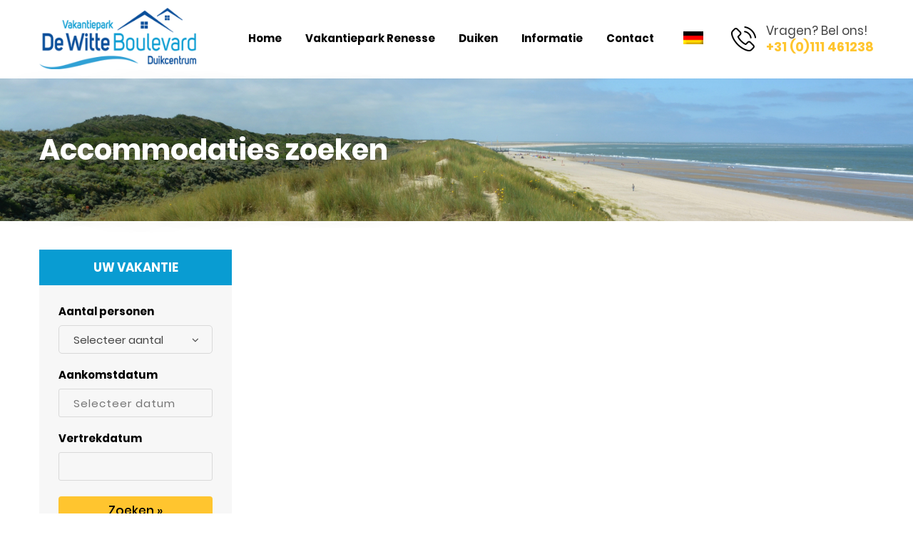

--- FILE ---
content_type: text/html; charset=UTF-8
request_url: https://www.witteboulevard.nl/nl/accommodatie-zoeken/boeken-stap-2
body_size: 5774
content:
<!DOCTYPE html>
<html lang="NL">
<head>
    <meta charset="UTF-8">
    <meta name="viewport" content="width=device-width, initial-scale=1.0">
    <meta http-equiv="X-UA-Compatible" content="ie=edge">
    <title>Vakantiepark Renesse Witte Boulevard</title>
    <meta name="description" content="Vakantiepark Renesse Witte Boulevard" />
    <meta name="keywords" content="Vakantiepark Renesse Witte Boulevard" />
    <link rel="canonical" href="https://www.witteboulevard.nl/nl/accommodatie-zoeken/boeken-stap-2" />
    <meta name="robots" content="index,follow">
    <meta name="author" content="Website Ontwikkeling Zeeland" />

    <link rel="apple-touch-icon" sizes="57x57" href="/Implementation/Templates/witteboulevard/assets/images/favicon/apple-icon-57x57.png">
    <link rel="apple-touch-icon" sizes="60x60" href="/Implementation/Templates/witteboulevard/assets/images/favicon/apple-icon-60x60.png">
    <link rel="apple-touch-icon" sizes="72x72" href="/Implementation/Templates/witteboulevard/assets/images/favicon/apple-icon-72x72.png">
    <link rel="apple-touch-icon" sizes="76x76" href="/Implementation/Templates/witteboulevard/assets/images/favicon/apple-icon-76x76.png">
    <link rel="apple-touch-icon" sizes="114x114" href="/Implementation/Templates/witteboulevard/assets/images/favicon/apple-icon-114x114.png">
    <link rel="apple-touch-icon" sizes="120x120" href="/Implementation/Templates/witteboulevard/assets/images/favicon/apple-icon-120x120.png">
    <link rel="apple-touch-icon" sizes="144x144" href="/Implementation/Templates/witteboulevard/assets/images/favicon/apple-icon-144x144.png">
    <link rel="apple-touch-icon" sizes="152x152" href="/Implementation/Templates/witteboulevard/assets/images/favicon/apple-icon-152x152.png">
    <link rel="apple-touch-icon" sizes="180x180" href="/Implementation/Templates/witteboulevard/assets/images/favicon/apple-icon-180x180.png">
    <link rel="icon" type="image/png" sizes="192x192"  href="/Implementation/Templates/witteboulevard/assets/images/favicon/android-icon-192x192.png">
    <link rel="icon" type="image/png" sizes="32x32" href="/Implementation/Templates/witteboulevard/assets/images/favicon/favicon-32x32.png">
    <link rel="icon" type="image/png" sizes="96x96" href="/Implementation/Templates/witteboulevard/assets/images/favicon/favicon-96x96.png">
    <link rel="icon" type="image/png" sizes="16x16" href="/Implementation/Templates/witteboulevard/assets/images/favicon/favicon-16x16.png">
    <link rel="manifest" href="/Implementation/Templates/witteboulevard/assets/images/favicon/manifest.json">
    <meta name="msapplication-TileColor" content="#ffffff">
    <meta name="msapplication-TileImage" content="/Implementation/Templates/witteboulevard/assets/images/favicon/ms-icon-144x144.png">
    <meta name="theme-color" content="#ffffff">

<link href="/Implementation/Templates/witteboulevard/assets/styles/css/slick.css" rel="stylesheet">
<link href="/Implementation/Templates/witteboulevard/assets/styles/css/slick-theme.css" rel="stylesheet">
<link href="/Implementation/Templates/witteboulevard/assets/styles/css/jquery.datepicker2.css" rel="stylesheet">
<link href="/Implementation/Templates/witteboulevard/assets/scripts/jquery-ui-1.12.1/jquery-ui.min.css" rel="stylesheet">
<link href="/Implementation/Templates/witteboulevard/assets/styles/css/magnific-popup.css" rel="stylesheet">
<link href="/Implementation/Templates/witteboulevard/assets/styles/style3.min.css" rel="stylesheet">
<script src="/Implementation/Templates/witteboulevard/assets/scripts/jquery-3.4.1.min.js"></script>
<script src="/Implementation/Templates/witteboulevard/assets/scripts/jquery-ui-1.12.1/jquery-ui.min.js"></script>
<script src="/Implementation/Functions/Boekingsmodule/templates/js/Bookingmodule.30.js"></script>
        <style></style>
        <!-- Google Tag Manager -->
<script>(function(w,d,s,l,i){w[l]=w[l]||[];w[l].push({'gtm.start':
new Date().getTime(),event:'gtm.js'});var f=d.getElementsByTagName(s)[0],
j=d.createElement(s),dl=l!='dataLayer'?'&l='+l:'';j.async=true;j.src=
'https://www.googletagmanager.com/gtm.js?id='+i+dl;f.parentNode.insertBefore(j,f);
})(window,document,'script','dataLayer','GTM-P27X6HF');</script>
<!-- End Google Tag Manager -->      
<!-- Facebook Pixel Code -->
<script>
!function(f,b,e,v,n,t,s)
{if(f.fbq)return;n=f.fbq=function(){n.callMethod?
n.callMethod.apply(n,arguments):n.queue.push(arguments)};
if(!f._fbq)f._fbq=n;n.push=n;n.loaded=!0;n.version='2.0';
n.queue=[];t=b.createElement(e);t.async=!0;
t.src=v;s=b.getElementsByTagName(e)[0];
s.parentNode.insertBefore(t,s)}(window,document,'script',
'https://connect.facebook.net/en_US/fbevents.js');
fbq('init', '513739959270554'); 
fbq('track', 'PageView');
</script>
<!-- End Facebook Pixel Code -->
</head>
<body id="body_boeken-stap-2">
<noscript><iframe src="https://www.googletagmanager.com/ns.html?id=GTM-P27X6HF" height="0" width="0" style="display:none;visibility:hidden"></iframe></noscript>
<noscript>
<img height="1" width="1" 
src="https://www.facebook.com/tr?id=513739959270554&ev=PageView
&noscript=1"/>
</noscript>

        <header id="header-2">
        <div class="wand-container">
            <div class="header-content2">
                <div class="header-content2__logo">
                    <a class="header-content2__logo__wb" href="/"><img src="/Implementation/Templates/witteboulevard/assets/images/de-witte-boulevard-logo.nl.webp" alt="Logo De Witte Boulevard"></a>
                </div>

                <nav class="header-2-nav">
                    <ul>
                    <li class=""><a href="/" id="menu_261">Home</a></li>
<li class=""><a href="/nl/vakantiepark-renesse" id="menu_259">Vakantiepark Renesse</a><ul class="sub-menu"><li class=""><a href="/nl/vakantiepark-renesse/chalets" id="menu_227">Chalets</a></li>
<li class=""><a href="/nl/vakantiepark-renesse/vakantiehuizen" id="menu_234">Vakantiehuizen</a></li>
<li class=""><a href="/nl/vakantiepark-renesse/groepsaccommodaties" id="menu_236">Groepsaccommodaties</a></li>
</ul></li>
<li class=""><a href="/nl/duiken" id="menu_181">Duiken</a></li>
<li class=""><a href="#!" id="menu_5">Informatie</a><ul class="sub-menu"><li class=""><a href="/nl/informatie/veelgestelde-vragen" id="menu_268">Veelgestelde Vragen</a></li>
<li class=""><a href="/nl/informatie/boekingsinformatie" id="menu_282">Boekingsinformatie</a></li>
<li class=""><a href="/nl/informatie/plattegrond" id="menu_253">Plattegrond</a></li>
</ul></li>
<li class=""><a href="/nl/contact" id="menu_186">Contact</a></li>
                    </ul>
                </nav> 

                <div id="LangSelector">
                    <a href="https://www.witteboulevard.nl#!" style="text-decoration: none;  display: none; "><img src="/Implementation/Templates/witteboulevard/assets/images/nl.png" style="width: 28px !important;"></a>
                    <a href="https://www.witteboulevard.de/nl/accommodatie-zoeken/boeken-stap-2" style="text-decoration: none; "><img src="/Implementation/Templates/witteboulevard/assets/images/de.png" style="width: 28px !important;"></a>
                </div>
                
                <a href="#" class="header-content2__call">
                    <img src="/Implementation/Templates/witteboulevard/assets/images/call.png" alt="call">
                    <div class="header-content2__call__phone-number">
                        <p>Vragen? Bel ons!</p>
                        <span>+31 (0)111 461238</span>
                    </div>
                </a>
                <nav class="header-nav-mobile">
                    <ul>
                    <li class=""><a href="/" id="menu_261">Home</a></li>
<li class=""><a href="/nl/vakantiepark-renesse" id="menu_259">Vakantiepark Renesse</a><ul class="sub-menu"><li class=""><a href="/nl/vakantiepark-renesse/chalets" id="menu_227">Chalets</a></li>
<li class=""><a href="/nl/vakantiepark-renesse/vakantiehuizen" id="menu_234">Vakantiehuizen</a></li>
<li class=""><a href="/nl/vakantiepark-renesse/groepsaccommodaties" id="menu_236">Groepsaccommodaties</a></li>
</ul></li>
<li class=""><a href="/nl/duiken" id="menu_181">Duiken</a></li>
<li class=""><a href="#!" id="menu_5">Informatie</a><ul class="sub-menu"><li class=""><a href="/nl/informatie/veelgestelde-vragen" id="menu_268">Veelgestelde Vragen</a></li>
<li class=""><a href="/nl/informatie/boekingsinformatie" id="menu_282">Boekingsinformatie</a></li>
<li class=""><a href="/nl/informatie/plattegrond" id="menu_253">Plattegrond</a></li>
</ul></li>
<li class=""><a href="/nl/contact" id="menu_186">Contact</a></li>
                    </ul>
                </nav> 

                <div class="header-content2__hamburger">
                    <span></span>
                    <span></span>
                    <span></span>
                </div>
            </div> 
        </div>
    </header>
<input type="hidden" id="AutoSearch" value="0">
<input type="hidden" id="AutoSelect" value="0">

<section>
    <div class="page-banner">
        <div class="container">
            <div class="page-banner__tittle">
                <h1>Accommodaties zoeken</h1>
                <p> <span></span> </p>
            </div>
        </div>
    </div>
</section>

<section class="grid-left-sidebar">
    <div class="container">
        <div class="row">

            <div class="col-xl-3">
                <div class="left-sidebar" style="padding-right: 0;">
                    <div class="left-sidebar__item left-sidebar__item--form" id="FormBookingSelectionContainer" style="">
                        <h3>Uw vakantie</h3>
                        <form id="FormBookingSelection" class="left-sidebar-form" onSubmit="return false;" autocomplete="off">

                            <div class="row">
                            
                                <input type="hidden" name="act" value="RenderSearchResults">
                                
                                <div class="col-xl-12 col-lg-4 col-md-4">

                                    <div class="form__item form__item--select">
                                        <label>Aantal personen</label>
                                        <div class="custom-select">
                                            <select id="NumberOfPeople" name="NumberOfPeople" class="NumberOfPeople FormBookingSelectionInput">
                                                <option value="0">Selecteer aantal</option>
                                                <option value="4">4 of minder</option><option value="5">5 of minder</option><option value="6">6 of minder</option><option value="8">8 of minder</option><option value="12">12 of minder</option><option value="16">16 of minder</option><option value="26">26 of minder</option><option value="27">Meer dan 26</option>                                            </select>
                                        </div>
                                    </div>
                            
                                </div>
                                
                                <div class="col-xl-12 col-lg-4 col-md-4">

                                    <div class="form__item ">
                                        <label>Aankomstdatum</label>
                                        <div class="form__item--datepicker">
                                            <span class="far fa-calendar-alt"></span>
                                            <input value="" 
                                                   type="text" 
                                                   id="DateFrom" 
                                                   name="DateFrom" 
                                                   autocomplete="off"
                                                   class="DateFrom FormBookingSelectionInput" 
                                                   placeholder="Selecteer datum">
                                            <input type="hidden" id="DateFromPreselect" value="">
                                        </div>
                                    </div>
                            
                                </div>
                                
                                <div class="col-xl-12 col-lg-4 col-md-4">
                                
                                    <div class="form__item">
                                        <label>Vertrekdatum</label>
                                        <div class="form__item--datepicker">
                                            <span class="far fa-calendar-alt"></span>
                                            <input  value="" 
                                                    type="text" 
                                                    id="DateTo" 
                                                    name="DateTo" 
                                                    autocomplete="off"
                                                    class="DateTo FormBookingSelectionInput">
                                            <input type="hidden" id="DateToPreselect" value="">
                                        </div>
                                    </div>
                            
                                </div>
                                
                            </div>

                            <input class="left-sidebar-form__submit" type="button" id="ButtonSearch" value="Zoeken »">
                        </form>
                    </div>
                </div>
            </div>

            
            <div class="col-xl-9">

                <div id="SearchResults">
                </div>
                <div id="SearchResultsLoader">
                    <img src="/Implementation/Templates/witteboulevard/assets/images/ajax-loader.gif"><br>
                    <p>De gegevens worden opgehaald. Een ogenblik geduld a.u.b.</p>
                </div>

            </div>
            <div class="col-md-12">
                <div id="BookingResults">
                </div>
                <div id="BookingResultsLoader">
                    <img src="/Implementation/Templates/witteboulevard/assets/images/ajax-loader.gif"><br>
                    <p>De gegevens worden opgehaald. Een ogenblik geduld a.u.b.</p>
                </div>
            </div>
        </div>
    </div>
</section>

<input id="BmForm1Switch" type="hidden" value="2">
<input id="PathStep0" type="hidden" value="/nl/accommodatie-zoeken">
<input id="PathStep1" type="hidden" value="/nl/accommodatie-zoeken/boeken-stap-1">
<input id="PathStep2" type="hidden" value="/nl/accommodatie-zoeken/boeken-stap-2">
<input id="PathStep3" type="hidden" value="/nl/accommodatie-zoeken/boeken-stap-3">
<input id="PathStep4" type="hidden" value="/nl/accommodatie-zoeken/boekingsbevestiging">
<form action="/nl/accommodatie-zoeken/boeken-stap-1" 
      id="BmForm1" 
      method="get">
    <input id="BmForm1_Step" name="Step" type="hidden" value="1">
    <input id="BmForm1_ObjectGroupID" name="ObjectGroupID" type="hidden" value="">
    <input id="BmForm1_CategoryID" name="CategoryID" type="hidden" value="">
    <input id="BmForm1_DateFrom" name="DateFrom" type="hidden" value="">
    <input id="BmForm1_DateTo" name="DateTo" type="hidden" value="">
    <input id="BmForm1_NumberOfPeople" name="NumberOfPeople" type="hidden" value="">
    <input id="BmForm1_AccommodationID" name="AccommodationID" type="hidden" value="">
    <input id="BmForm1_FilterObjectGroupIDs" name="FilterObjectGroupIDs" type="hidden" value="">
</form>
    <section>
        <div class="qa-travel">
            <div class="container qa-travel__center">
                <div class="col-lg-10 qa-travel__question">
                                        <h6><a class="qa-travel__question__text" href="/nl/accommodatie-zoeken"><span>Vakantie in Renesse</span> begint hier!</a></h6>
                                        <a class="qa-travel__question__btn" href="/nl/accommodatie-zoeken">Accommodatie zoeken</a>
                </div>
            </div>
        </div>
    </section>
    <footer id="footer-1">
        <div class="scroll-top">
            <i class="fas fa-angle-up"></i>
        </div>
        <div class="container">
            <div class="row">
                <div class="col-lg-6 col-md-5">
                    <div class="row">
                        <div class="col-lg-9">
                            <div class="footer-widget-1 footer-widget-1--margin ">
                                <a href="/"><img src="/Implementation/Templates/witteboulevard/assets/images/footerlogo.nl.webp" alt="De Witte Boulevard Logo"></a>
                                <div class="footer-widget-1__text">
                                    <p>Een sportieve gezinsvakantie, gezellig weekendje Renesse of lekker tot rust komen op fietsafstand van het Noordzeestrand? Bekijk en boek de perfecte accommodatie voor uw volgende vakantie!</p>                                </div>   
                            </div>
                        </div>
                    </div>

                </div>
                <div id="remove-padding" class="col-lg-6 col-md-7">
                    <div class="footer-widget-1">
                        <div class="footer-widget-1__lists">
                            <div class="footer-widget-1__list">
                                
                                                            </div>

                            <div class="footer-widget-1__list">
                                <div class="footer-widget-1__tittle">
                                    <h5>Accommodaties</h5>
                                    <div class="footer-widget-1__tittle__line-under"></div>                   
                                </div>
                                <ul>
<li><a href="/nl/accommodaties/chalets">Chalets</a></li>
<li><a href="/nl/accommodaties/vakantiehuizen">Vakantiehuizen</a></li>
<li><a href="/nl/accommodaties/groepshuizen">Groepshuizen</a></li>
</ul>                            </div>

                            <div class="footer-widget-1__list">
                                <div class="footer-widget-1__tittle">
                                    <h5>Informatie</h5>
                                    <div class="footer-widget-1__tittle__line-under"></div>                   
                                </div>
                                <ul>
<li><a href="/nl/informatie/veelgestelde-vragen">Veelgestelde vragen</a></li>
<li><a href="/nl/informatie/boekingsinformatie">Boekingsinformatie</a></li>
<li><a href="/nl/informatie/plattegrond">Plattegrond</a></li>
<li><a href="/nl/informatie/privacybeleid">Privacybeleid</a></li>
</ul>                            </div>
                        </div>                  
                    </div>
                </div>
            </div>

        </div>
        <div class="copyright">
            <div class="container">
                <div class="copyright__area">
                    <div class="copyright__license">
                        Copyright <i class="far fa-copyright"></i> 2019 Witte Boulevard. Door <a href="https://www.websiteontwikkelingzeeland.nl" target="_blank">Website ontwikkeling Zeeland</a>.
                    </div>
                    <div class="copyright__social">
                                                <a href="https://www.facebook.com/WitteBoulevard" target="_blank"><span class="fab fa-facebook"></span></a>
                        <a href="https://instagram.com/witteboulevard_vakantiepark" target="_blank"><span class="fab fa-instagram"></span></a>
                    </div>
                </div>
            </div>
        </div>

    </footer>
<script src="/Implementation/Templates/witteboulevard/assets/scripts/slick.min.js"></script>
<script src="/Implementation/Templates/witteboulevard/assets/scripts/jquery.datepicker2.js"></script>
<script src="/Implementation/Templates/witteboulevard/assets/scripts/isotope.pkgd.min.js"></script>
<script src="/Implementation/Templates/witteboulevard/assets/scripts/jquery.magnific-popup.min.js"></script>
<script src="/Implementation/Templates/witteboulevard/assets/scripts/app.min.js"></script>


<div id="output" style="display: none;"></div>


<script type="text/javascript">

    var SearchErrorText = '<div class="MessageBox ErrorBox" style="display: block;">Kies aub uw aankomstdatum, vertrekdatum en aantal personen.</div></center>';

    filterObjectGroupIDs = '0';
    arrivalDates = [20260116,20260119,20260123,20260126,20260130,20260202,20260206,20260209,20260213,20260216,20260220,20260223,20260227,20260302,20260306,20260309,20260313,20260316,20260320,20260323,20260403,20260413,20260417,20260420,20260424,20260427,20260428,20260430,20260501,20260504,20260511,20260513,20260514,20260515,20260516,20260517,20260518,20260526,20260529,20260601,20260603,20260604,20260605,20260606,20260607,20260608,20260612,20260615,20260619,20260622,20260629,20260703,20260706,20260710,20260720,20260724,20260727,20260731,20260803,20260807,20260810,20260814,20260817,20260821,20260824,20260828,20260831,20260907,20260911,20260914,20260918,20260921,20260925,20260928,20261002,20261005,20261009,20261012,20261016,20261019,20261023,20261026,20261030,20261102,20261106,20261109,20261113,20261116,20261120,20261123,20261127,20261130,20261204,20261207,20261211,20261214,20261218,20261221,20261224,20261225,20261228,20270101,20260327,20260330,20260410,20260713,20260717,20260404,20260405,20260406,20260407,20260522,20260523,20260524,20260508,20260904,20260628,20260624,20260625,20260626,20260627];
    arrivalAndDepartureDates = {"20260116":[20260118,20260119,20260123,20260125,20260126,20260130,20260201,20260202,20260206,20260208,20260209,20260213,20260215,20260216,20260220,20260222,20260223,20260227,20260301,20260302,20260306,20260308,20260309,20260313,20260315,20260316,20260320,20260322,20260323,20260327,20260329,20260330,20260403,20260407,20260405,20260406,20260410,20260412,20260413,20260417,20260419,20260420,20260424,20260426,20260427,20260428,20260501,20260503,20260504,20260508,20260510,20260511,20260515,20260513,20260517,20260518,20260519,20260520,20260522,20260526,20260524,20260525,20260529
],"20260119":[20260123,20260125,20260126,20260130,20260201,20260202,20260206,20260208,20260209,20260213,20260215,20260216,20260220,20260222,20260223,20260227,20260301,20260302,20260306,20260308,20260309,20260313,20260315,20260316,20260320,20260322,20260323,20260327,20260329,20260330,20260403,20260407,20260405,20260406,20260410,20260412,20260413,20260417,20260419,20260420,20260424,20260426,20260427,20260428,20260501,20260503,20260504,20260508,20260510,20260511,20260515,20260513,20260517,20260518,20260519,20260520,20260522,20260526,20260524,20260525,20260529
],"20260123":[20260125,20260126,20260130,20260201,20260202,20260206,20260208,20260209,20260213,20260215,20260216,20260220,20260222,20260223,20260227,20260301,20260302,20260306,20260308,20260309,20260313,20260315,20260316,20260320,20260322,20260323,20260327,20260329,20260330,20260403,20260407,20260405,20260406,20260410,20260412,20260413,20260417,20260419,20260420,20260424,20260426,20260427,20260428,20260501,20260503,20260504,20260508,20260510,20260511,20260515,20260513,20260517,20260518,20260519,20260520,20260522,20260526,20260524,20260525,20260529
],"20260126":[20260130,20260201,20260202,20260206,20260208,20260209,20260213,20260215,20260216,20260220,20260222,20260223,20260227,20260301,20260302,20260306,20260308,20260309,20260313,20260315,20260316,20260320,20260322,20260323,20260327,20260329,20260330,20260403,20260407,20260405,20260406,20260410,20260412,20260413,20260417,20260419,20260420,20260424,20260426,20260427,20260428,20260501,20260503,20260504,20260508,20260510,20260511,20260515,20260513,20260517,20260518,20260519,20260520,20260522,20260526,20260524,20260525,20260529
],"20260130":[20260201,20260202,20260206,20260208,20260209,20260213,20260215,20260216,20260220,20260222,20260223,20260227,20260301,20260302,20260306,20260308,20260309,20260313,20260315,20260316,20260320,20260322,20260323,20260327,20260329,20260330,20260403,20260407,20260405,20260406,20260410,20260412,20260413,20260417,20260419,20260420,20260424,20260426,20260427,20260428,20260501,20260503,20260504,20260508,20260510,20260511,20260515,20260513,20260517,20260518,20260519,20260520,20260522,20260526,20260524,20260525,20260529
],"20260202":[20260206,20260208,20260209,20260213,20260215,20260216,20260220,20260222,20260223,20260227,20260301,20260302,20260306,20260308,20260309,20260313,20260315,20260316,20260320,20260322,20260323,20260327,20260329,20260330,20260403,20260407,20260405,20260406,20260410,20260412,20260413,20260417,20260419,20260420,20260424,20260426,20260427,20260428,20260501,20260503,20260504,20260508,20260510,20260511,20260515,20260513,20260517,20260518,20260519,20260520,20260522,20260526,20260524,20260525,20260529
],"20260206":[20260208,20260209,20260213,20260215,20260216,20260220,20260222,20260223,20260227,20260301,20260302,20260306,20260308,20260309,20260313,20260315,20260316,20260320,20260322,20260323,20260327,20260329,20260330,20260403,20260407,20260405,20260406,20260410,20260412,20260413,20260417,20260419,20260420,20260424,20260426,20260427,20260428,20260501,20260503,20260504,20260508,20260510,20260511,20260515,20260513,20260517,20260518,20260519,20260520,20260522,20260526,20260524,20260525,20260529
],"20260209":[20260213,20260215,20260216,20260220,20260222,20260223,20260227,20260301,20260302,20260306,20260308,20260309,20260313,20260315,20260316,20260320,20260322,20260323,20260327,20260329,20260330,20260403,20260407,20260405,20260406,20260410,20260412,20260413,20260417,20260419,20260420,20260424,20260426,20260427,20260428,20260501,20260503,20260504,20260508,20260510,20260511,20260515,20260513,20260517,20260518,20260519,20260520,20260522,20260526,20260524,20260525,20260529
],"20260213":[20260215,20260216,20260220,20260222,20260223,20260227,20260301,20260302,20260306,20260308,20260309,20260313,20260315,20260316,20260320,20260322,20260323,20260327,20260329,20260330,20260403,20260407,20260405,20260406,20260410,20260412,20260413,20260417,20260419,20260420,20260424,20260426,20260427,20260428,20260501,20260503,20260504,20260508,20260510,20260511,20260515,20260513,20260517,20260518,20260519,20260520,20260522,20260526,20260524,20260525,20260529
],"20260216":[20260220,20260222,20260223,20260227,20260301,20260302,20260306,20260308,20260309,20260313,20260315,20260316,20260320,20260322,20260323,20260327,20260329,20260330,20260403,20260407,20260405,20260406,20260410,20260412,20260413,20260417,20260419,20260420,20260424,20260426,20260427,20260428,20260501,20260503,20260504,20260508,20260510,20260511,20260515,20260513,20260517,20260518,20260519,20260520,20260522,20260526,20260524,20260525,20260529
],"20260220":[20260222,20260223,20260227,20260301,20260302,20260306,20260308,20260309,20260313,20260315,20260316,20260320,20260322,20260323,20260327,20260329,20260330,20260403,20260407,20260405,20260406,20260410,20260412,20260413,20260417,20260419,20260420,20260424,20260426,20260427,20260428,20260501,20260503,20260504,20260508,20260510,20260511,20260515,20260513,20260517,20260518,20260519,20260520,20260522,20260526,20260524,20260525,20260529
],"20260223":[20260227,20260301,20260302,20260306,20260308,20260309,20260313,20260315,20260316,20260320,20260322,20260323,20260327,20260329,20260330,20260403,20260407,20260405,20260406,20260410,20260412,20260413,20260417,20260419,20260420,20260424,20260426,20260427,20260428,20260501,20260503,20260504,20260508,20260510,20260511,20260515,20260513,20260517,20260518,20260519,20260520,20260522,20260526,20260524,20260525,20260529
],"20260227":[20260301,20260302,20260306,20260308,20260309,20260313,20260315,20260316,20260320,20260322,20260323,20260327,20260329,20260330,20260403,20260407,20260405,20260406,20260410,20260412,20260413,20260417,20260419,20260420,20260424,20260426,20260427,20260428,20260501,20260503,20260504,20260508,20260510,20260511,20260515,20260513,20260517,20260518,20260519,20260520,20260522,20260526,20260524,20260525,20260529
],"20260302":[20260306,20260308,20260309,20260313,20260315,20260316,20260320,20260322,20260323,20260327,20260329,20260330,20260403,20260407,20260405,20260406,20260410,20260412,20260413,20260417,20260419,20260420,20260424,20260426,20260427,20260428,20260501,20260503,20260504,20260508,20260510,20260511,20260515,20260513,20260517,20260518,20260519,20260520,20260522,20260526,20260524,20260525,20260529
],"20260306":[20260308,20260309,20260313,20260315,20260316,20260320,20260322,20260323,20260327,20260329,20260330,20260403,20260407,20260405,20260406,20260410,20260412,20260413,20260417,20260419,20260420,20260424,20260426,20260427,20260428,20260501,20260503,20260504,20260508,20260510,20260511,20260515,20260513,20260517,20260518,20260519,20260520,20260522,20260526,20260524,20260525,20260529
],"20260309":[20260313,20260315,20260316,20260320,20260322,20260323,20260327,20260329,20260330,20260403,20260407,20260405,20260406,20260410,20260412,20260413,20260417,20260419,20260420,20260424,20260426,20260427,20260428,20260501,20260503,20260504,20260508,20260510,20260511,20260515,20260513,20260517,20260518,20260519,20260520,20260522,20260526,20260524,20260525,20260529
],"20260313":[20260315,20260316,20260320,20260322,20260323,20260327,20260329,20260330,20260403,20260407,20260405,20260406,20260410,20260412,20260413,20260417,20260419,20260420,20260424,20260426,20260427,20260428,20260501,20260503,20260504,20260508,20260510,20260511,20260515,20260513,20260517,20260518,20260519,20260520,20260522,20260526,20260524,20260525,20260529
],"20260316":[20260320,20260322,20260323,20260327,20260329,20260330,20260403,20260407,20260405,20260406,20260410,20260412,20260413,20260417,20260419,20260420,20260424,20260426,20260427,20260428,20260501,20260503,20260504,20260508,20260510,20260511,20260515,20260513,20260517,20260518,20260519,20260520,20260522,20260526,20260524,20260525,20260529
],"20260320":[20260322,20260323,20260327,20260329,20260330,20260403,20260407,20260405,20260406,20260410,20260412,20260413,20260417,20260419,20260420,20260424,20260426,20260427,20260428,20260501,20260503,20260504,20260508,20260510,20260511,20260515,20260513,20260517,20260518,20260519,20260520,20260522,20260526,20260524,20260525,20260529,20260531,20260601,20260605,20260607,20260608,20260609,20260610,20260612,20260614,20260615,20260619,20260621,20260622,20260624,20260626,20260628,20260629,20260628,20260630,20260701,20260703,20260705,20260706,20260710,20260712,20260713,20260717,20260719,20260720,20260724,20260726,20260727,20260731,20260802,20260803,20260807,20260809,20260810,20260814,20260816,20260817,20260821,20260823,20260824,20260828,20260830,20260831,20260904,20260906,20260907,20260911,20260913,20260914,20260918,20260920,20260921,20260925,20260927,20260928,20261002,20261004,20261005,20261009,20261011,20261012,20261016,20261018,20261019,20261023,20261025,20261026,20261030,20261101,20261102,20261106
],"20260323":[20260327,20260329,20260330,20260403,20260407,20260405,20260406,20260410,20260412,20260413,20260417,20260419,20260420,20260424,20260426,20260427,20260428,20260501,20260503,20260504,20260508,20260510,20260511,20260515,20260513,20260517,20260518,20260519,20260520,20260522,20260526,20260524,20260525,20260529,20260531,20260601,20260605,20260607,20260608,20260609,20260610,20260612,20260614,20260615,20260619,20260621,20260622,20260624,20260626,20260628,20260629,20260628,20260630,20260701,20260703,20260705,20260706,20260710,20260712,20260713,20260717,20260719,20260720,20260724,20260726,20260727,20260731,20260802,20260803,20260807,20260809,20260810,20260814,20260816,20260817,20260821,20260823,20260824,20260828,20260830,20260831,20260904,20260906,20260907,20260911,20260913,20260914,20260918,20260920,20260921,20260925,20260927,20260928,20261002,20261004,20261005,20261009,20261011,20261012,20261016,20261018,20261019,20261023,20261025,20261026,20261030,20261101,20261102,20261106
],"20260403":[20260405,20260406,20260407,20260410,20260412,20260413,20260417,20260419,20260420,20260424,20260426,20260427,20260428,20260501,20260503,20260504,20260508,20260510,20260511,20260515,20260513,20260517,20260518,20260519,20260520,20260522,20260526,20260524,20260525,20260529,20260531,20260601,20260605,20260607,20260608,20260609,20260610,20260612,20260614,20260615,20260619,20260621,20260622,20260624,20260626,20260628,20260629,20260628,20260630,20260701,20260703,20260705,20260706,20260710,20260712,20260713,20260717,20260719,20260720,20260724,20260726,20260727,20260731,20260802,20260803,20260807,20260809,20260810,20260814,20260816,20260817,20260821,20260823,20260824,20260828,20260830,20260831,20260904,20260906,20260907,20260911,20260913,20260914,20260918,20260920,20260921,20260925,20260927,20260928,20261002,20261004,20261005,20261009,20261011,20261012,20261016,20261018,20261019,20261023,20261025,20261026,20261030,20261101,20261102,20261106
],"20260413":[20260417,20260419,20260420,20260424,20260426,20260427,20260428,20260501,20260503,20260504,20260508,20260510,20260511,20260515,20260513,20260517,20260518,20260519,20260520,20260522,20260526,20260524,20260525,20260529,20260531,20260601,20260605,20260607,20260608,20260609,20260610,20260612,20260614,20260615,20260619,20260621,20260622,20260624,20260626,20260628,20260629,20260628,20260630,20260701,20260703,20260705,20260706,20260710,20260712,20260713,20260717,20260719,20260720,20260724,20260726,20260727,20260731,20260802,20260803,20260807,20260809,20260810,20260814,20260816,20260817,20260821,20260823,20260824,20260828,20260830,20260831,20260904,20260906,20260907,20260911,20260913,20260914,20260918,20260920,20260921,20260925,20260927,20260928,20261002,20261004,20261005,20261009,20261011,20261012,20261016,20261018,20261019,20261023,20261025,20261026,20261030,20261101,20261102,20261106
],"20260417":[20260419,20260420,20260424,20260426,20260427,20260428,20260501,20260503,20260504,20260508,20260510,20260511,20260515,20260513,20260517,20260518,20260519,20260520,20260522,20260526,20260524,20260525,20260529,20260531,20260601,20260605,20260607,20260608,20260609,20260610,20260612,20260614,20260615,20260619,20260621,20260622,20260624,20260626,20260628,20260629,20260628,20260630,20260701,20260703,20260705,20260706,20260710,20260712,20260713,20260717,20260719,20260720,20260724,20260726,20260727,20260731,20260802,20260803,20260807,20260809,20260810,20260814,20260816,20260817,20260821,20260823,20260824,20260828,20260830,20260831,20260904,20260906,20260907,20260911,20260913,20260914,20260918,20260920,20260921,20260925,20260927,20260928,20261002,20261004,20261005,20261009,20261011,20261012,20261016,20261018,20261019,20261023,20261025,20261026,20261030,20261101,20261102,20261106
],"20260420":[20260424,20260426,20260427,20260428,20260501,20260503,20260504,20260508,20260510,20260511,20260515,20260513,20260517,20260518,20260519,20260520,20260522,20260526,20260524,20260525,20260529,20260531,20260601,20260605,20260607,20260608,20260609,20260610,20260612,20260614,20260615,20260619,20260621,20260622,20260624,20260626,20260628,20260629,20260628,20260630,20260701,20260703,20260705,20260706,20260710,20260712,20260713,20260717,20260719,20260720,20260724,20260726,20260727,20260731,20260802,20260803,20260807,20260809,20260810,20260814,20260816,20260817,20260821,20260823,20260824,20260828,20260830,20260831,20260904,20260906,20260907,20260911,20260913,20260914,20260918,20260920,20260921,20260925,20260927,20260928,20261002,20261004,20261005,20261009,20261011,20261012,20261016,20261018,20261019,20261023,20261025,20261026,20261030,20261101,20261102,20261106
],"20260424":[20260426,20260427,20260428,20260501,20260503,20260504,20260508,20260510,20260511,20260515,20260513,20260517,20260518,20260519,20260520,20260522,20260526,20260524,20260525,20260529,20260531,20260601,20260605,20260607,20260608,20260609,20260610,20260612,20260614,20260615,20260619,20260621,20260622,20260624,20260626,20260628,20260629,20260628,20260630,20260701,20260703,20260705,20260706,20260710,20260712,20260713,20260717,20260719,20260720,20260724,20260726,20260727,20260731,20260802,20260803,20260807,20260809,20260810,20260814,20260816,20260817,20260821,20260823,20260824,20260828,20260830,20260831,20260904,20260906,20260907,20260911,20260913,20260914,20260918,20260920,20260921,20260925,20260927,20260928,20261002,20261004,20261005,20261009,20261011,20261012,20261016,20261018,20261019,20261023,20261025,20261026,20261030,20261101,20261102,20261106
],"20260427":[20260503,20260504,20260508,20260510,20260511,20260515,20260513,20260517,20260518,20260519,20260520,20260522,20260526,20260524,20260525,20260529,20260531,20260601,20260605,20260607,20260608,20260609,20260610,20260612,20260614,20260615,20260619,20260621,20260622,20260624,20260626,20260628,20260629,20260628,20260630,20260701,20260703,20260705,20260706,20260710,20260712,20260713,20260717,20260719,20260720,20260724,20260726,20260727,20260731,20260802,20260803,20260807,20260809,20260810,20260814,20260816,20260817,20260821,20260823,20260824,20260828,20260830,20260831,20260904,20260906,20260907,20260911,20260913,20260914,20260918,20260920,20260921,20260925,20260927,20260928,20261002,20261004,20261005,20261009,20261011,20261012,20261016,20261018,20261019,20261023,20261025,20261026,20261030,20261101,20261102,20261106
],"20260428":[20260501,20260503,20260504,20260508,20260510,20260511,20260515,20260513,20260517,20260518,20260519,20260520,20260522,20260526,20260524,20260525,20260529,20260531,20260601,20260605,20260607,20260608,20260609,20260610,20260612,20260614,20260615,20260619,20260621,20260622,20260624,20260626,20260628,20260629,20260628,20260630,20260701,20260703,20260705,20260706,20260710,20260712,20260713,20260717,20260719,20260720,20260724,20260726,20260727,20260731,20260802,20260803,20260807,20260809,20260810,20260814,20260816,20260817,20260821,20260823,20260824,20260828,20260830,20260831,20260904,20260906,20260907,20260911,20260913,20260914,20260918,20260920,20260921,20260925,20260927,20260928,20261002,20261004,20261005,20261009,20261011,20261012,20261016,20261018,20261019,20261023,20261025,20261026,20261030,20261101,20261102,20261106
],"20260430":[20260503,20260503,20260504,20260508,20260510,20260511,20260515,20260513,20260517,20260518,20260519,20260520,20260522,20260526,20260524,20260525,20260529,20260531,20260601,20260605,20260607,20260608,20260609,20260610,20260612,20260614,20260615,20260619,20260621,20260622,20260624,20260626,20260628,20260629,20260628,20260630,20260701,20260703,20260705,20260706,20260710,20260712,20260713,20260717,20260719,20260720,20260724,20260726,20260727,20260731,20260802,20260803,20260807,20260809,20260810,20260814,20260816,20260817,20260821,20260823,20260824,20260828,20260830,20260831,20260904,20260906,20260907,20260911,20260913,20260914,20260918,20260920,20260921,20260925,20260927,20260928,20261002,20261004,20261005,20261009,20261011,20261012,20261016,20261018,20261019,20261023,20261025,20261026,20261030,20261101,20261102,20261106
],"20260501":[20260503,20260504,20260508,20260510,20260511,20260515,20260513,20260517,20260518,20260519,20260520,20260522,20260526,20260524,20260525,20260529,20260531,20260601,20260605,20260607,20260608,20260609,20260610,20260612,20260614,20260615,20260619,20260621,20260622,20260624,20260626,20260628,20260629,20260628,20260630,20260701,20260703,20260705,20260706,20260710,20260712,20260713,20260717,20260719,20260720,20260724,20260726,20260727,20260731,20260802,20260803,20260807,20260809,20260810,20260814,20260816,20260817,20260821,20260823,20260824,20260828,20260830,20260831,20260904,20260906,20260907,20260911,20260913,20260914,20260918,20260920,20260921,20260925,20260927,20260928,20261002,20261004,20261005,20261009,20261011,20261012,20261016,20261018,20261019,20261023,20261025,20261026,20261030,20261101,20261102,20261106
],"20260504":[20260508,20260510,20260511,20260515,20260513,20260517,20260518,20260519,20260520,20260522,20260526,20260524,20260525,20260529,20260531,20260601,20260605,20260607,20260608,20260609,20260610,20260612,20260614,20260615,20260619,20260621,20260622,20260624,20260626,20260628,20260629,20260628,20260630,20260701,20260703,20260705,20260706,20260710,20260712,20260713,20260717,20260719,20260720,20260724,20260726,20260727,20260731,20260802,20260803,20260807,20260809,20260810,20260814,20260816,20260817,20260821,20260823,20260824,20260828,20260830,20260831,20260904,20260906,20260907,20260911,20260913,20260914,20260918,20260920,20260921,20260925,20260927,20260928,20261002,20261004,20261005,20261009,20261011,20261012,20261016,20261018,20261019,20261023,20261025,20261026,20261030,20261101,20261102,20261106
],"20260511":[20260513,20260517,20260518,20260522,20260526,20260524,20260525,20260529,20260531,20260601,20260605,20260607,20260608,20260609,20260610,20260612,20260614,20260615,20260619,20260621,20260622,20260624,20260626,20260628,20260629,20260628,20260630,20260701,20260703,20260705,20260706,20260710,20260712,20260713,20260717,20260719,20260720,20260724,20260726,20260727,20260731,20260802,20260803,20260807,20260809,20260810,20260814,20260816,20260817,20260821,20260823,20260824,20260828,20260830,20260831,20260904,20260906,20260907,20260911,20260913,20260914,20260918,20260920,20260921,20260925,20260927,20260928,20261002,20261004,20261005,20261009,20261011,20261012,20261016,20261018,20261019,20261023,20261025,20261026,20261030,20261101,20261102,20261106
],"20260513":[20260517,20260518,20260522,20260526,20260524,20260525,20260529,20260531,20260601,20260605,20260607,20260608,20260609,20260610,20260612,20260614,20260615,20260619,20260621,20260622,20260624,20260626,20260628,20260629,20260628,20260630,20260701,20260703,20260705,20260706,20260710,20260712,20260713,20260717,20260719,20260720,20260724,20260726,20260727,20260731,20260802,20260803,20260807,20260809,20260810,20260814,20260816,20260817,20260821,20260823,20260824,20260828,20260830,20260831,20260904,20260906,20260907,20260911,20260913,20260914,20260918,20260920,20260921,20260925,20260927,20260928,20261002,20261004,20261005,20261009,20261011,20261012,20261016,20261018,20261019,20261023,20261025,20261026,20261030,20261101,20261102,20261106
],"20260514":[20260517,20260517,20260518,20260519,20260521,20260522,20260526,20260524,20260525,20260529,20260531,20260601,20260605,20260607,20260608,20260609,20260610,20260612,20260614,20260615,20260619,20260621,20260622,20260624,20260626,20260628,20260629,20260628,20260630,20260701,20260703,20260705,20260706,20260710,20260712,20260713,20260717,20260719,20260720,20260724,20260726,20260727,20260731,20260802,20260803,20260807,20260809,20260810,20260814,20260816,20260817,20260821,20260823,20260824,20260828,20260830,20260831,20260904,20260906,20260907,20260911,20260913,20260914,20260918,20260920,20260921,20260925,20260927,20260928,20261002,20261004,20261005,20261009,20261011,20261012,20261016,20261018,20261019,20261023,20261025,20261026,20261030,20261101,20261102,20261106
],"20260515":[20260517,20260518,20260519,20260520,20260522,20260526,20260524,20260525,20260529,20260531,20260601,20260605,20260607,20260608,20260609,20260610,20260612,20260614,20260615,20260619,20260621,20260622,20260624,20260626,20260628,20260629,20260628,20260630,20260701,20260703,20260705,20260706,20260710,20260712,20260713,20260717,20260719,20260720,20260724,20260726,20260727,20260731,20260802,20260803,20260807,20260809,20260810,20260814,20260816,20260817,20260821,20260823,20260824,20260828,20260830,20260831,20260904,20260906,20260907,20260911,20260913,20260914,20260918,20260920,20260921,20260925,20260927,20260928,20261002,20261004,20261005,20261009,20261011,20261012,20261016,20261018,20261019,20261023,20261025,20261026,20261030,20261101,20261102,20261106
],"20260516":[20260519,20260520,20260521
],"20260517":[20260521,20260522,20260524,20260525,20260526,20260529,20260531,20260601,20260605,20260607,20260608,20260609,20260610,20260612,20260614,20260615,20260619,20260621,20260622,20260624,20260626,20260628,20260629,20260628,20260630,20260701,20260703,20260705,20260706,20260710,20260712,20260713,20260717,20260719,20260720,20260724,20260726,20260727,20260731,20260802,20260803,20260807,20260809,20260810,20260814,20260816,20260817,20260821,20260823,20260824,20260828,20260830,20260831,20260904,20260906,20260907,20260911,20260913,20260914,20260918,20260920,20260921,20260925,20260927,20260928,20261002,20261004,20261005,20261009,20261011,20261012,20261016,20261018,20261019,20261023,20261025,20261026,20261030,20261101,20261102,20261106
],"20260518":[20260522,20260526,20260524,20260525,20260529,20260531,20260601,20260605,20260607,20260608,20260609,20260610,20260612,20260614,20260615,20260619,20260621,20260622,20260624,20260626,20260628,20260629,20260628,20260630,20260701,20260703,20260705,20260706,20260710,20260712,20260713,20260717,20260719,20260720,20260724,20260726,20260727,20260731,20260802,20260803,20260807,20260809,20260810,20260814,20260816,20260817,20260821,20260823,20260824,20260828,20260830,20260831,20260904,20260906,20260907,20260911,20260913,20260914,20260918,20260920,20260921,20260925,20260927,20260928,20261002,20261004,20261005,20261009,20261011,20261012,20261016,20261018,20261019,20261023,20261025,20261026,20261030,20261101,20261102,20261106
],"20260526":[20260529,20260531,20260601,20260605,20260607,20260608,20260609,20260610,20260612,20260614,20260615,20260619,20260621,20260622,20260624,20260626,20260628,20260629,20260628,20260630,20260701,20260703,20260705,20260706,20260710,20260712,20260713,20260717,20260719,20260720,20260724,20260726,20260727,20260731,20260802,20260803,20260807,20260809,20260810,20260814,20260816,20260817,20260821,20260823,20260824,20260828,20260830,20260831,20260904,20260906,20260907,20260911,20260913,20260914,20260918,20260920,20260921,20260925,20260927,20260928,20261002,20261004,20261005,20261009,20261011,20261012,20261016,20261018,20261019,20261023,20261025,20261026,20261030,20261101,20261102,20261106
],"20260529":[20260531,20260601,20260605,20260607,20260608,20260609,20260610,20260612,20260614,20260615,20260619,20260621,20260622,20260624,20260626,20260628,20260629,20260628,20260630,20260701,20260703,20260705,20260706,20260710,20260712,20260713,20260717,20260719,20260720,20260724,20260726,20260727,20260731,20260802,20260803,20260807,20260809,20260810,20260814,20260816,20260817,20260821,20260823,20260824,20260828,20260830,20260831,20260904,20260906,20260907,20260911,20260913,20260914,20260918,20260920,20260921,20260925,20260927,20260928,20261002,20261004,20261005,20261009,20261011,20261012,20261016,20261018,20261019,20261023,20261025,20261026,20261030,20261101,20261102,20261106
],"20260601":[20260605,20260607,20260608,20260609,20260610,20260612,20260614,20260615,20260619,20260621,20260622,20260624,20260626,20260628,20260629,20260628,20260630,20260701,20260703,20260705,20260706,20260710,20260712,20260713,20260717,20260719,20260720,20260724,20260726,20260727,20260731,20260802,20260803,20260807,20260809,20260810,20260814,20260816,20260817,20260821,20260823,20260824,20260828,20260830,20260831,20260904,20260906,20260907,20260911,20260913,20260914,20260918,20260920,20260921,20260925,20260927,20260928,20261002,20261004,20261005,20261009,20261011,20261012,20261016,20261018,20261019,20261023,20261025,20261026,20261030,20261101,20261102,20261106
],"20260603":[20260607,20260607,20260608,20260612,20260614,20260615,20260619,20260621,20260622,20260624,20260626,20260628,20260629,20260628,20260630,20260701,20260703,20260705,20260706,20260710,20260712,20260713,20260717,20260719,20260720,20260724,20260726,20260727,20260731,20260802,20260803,20260807,20260809,20260810,20260814,20260816,20260817,20260821,20260823,20260824,20260828,20260830,20260831,20260904,20260906,20260907,20260911,20260913,20260914,20260918,20260920,20260921,20260925,20260927,20260928,20261002,20261004,20261005,20261009,20261011,20261012,20261016,20261018,20261019,20261023,20261025,20261026,20261030,20261101,20261102,20261106
],"20260604":[20260607,20260608,20260609,20260612,20260614,20260615,20260619,20260621,20260622,20260624,20260626,20260628,20260629,20260628,20260630,20260701,20260703,20260705,20260706,20260710,20260712,20260713,20260717,20260719,20260720,20260724,20260726,20260727,20260731,20260802,20260803,20260807,20260809,20260810,20260814,20260816,20260817,20260821,20260823,20260824,20260828,20260830,20260831,20260904,20260906,20260907,20260911,20260913,20260914,20260918,20260920,20260921,20260925,20260927,20260928,20261002,20261004,20261005,20261009,20261011,20261012,20261016,20261018,20261019,20261023,20261025,20261026,20261030,20261101,20261102,20261106
],"20260605":[20260607,20260608,20260609,20260610,20260612,20260614,20260615,20260619,20260621,20260622,20260624,20260626,20260628,20260629,20260628,20260630,20260701,20260703,20260705,20260706,20260710,20260712,20260713,20260717,20260719,20260720,20260724,20260726,20260727,20260731,20260802,20260803,20260807,20260809,20260810,20260814,20260816,20260817,20260821,20260823,20260824,20260828,20260830,20260831,20260904,20260906,20260907,20260911,20260913,20260914,20260918,20260920,20260921,20260925,20260927,20260928,20261002,20261004,20261005,20261009,20261011,20261012,20261016,20261018,20261019,20261023,20261025,20261026,20261030,20261101,20261102,20261106
],"20260606":[20260610,20260611
],"20260607":[20260612,20260614,20260615,20260619,20260621,20260622,20260624,20260626,20260628,20260629,20260628,20260630,20260701,20260703,20260705,20260706,20260710,20260712,20260713,20260717,20260719,20260720,20260724,20260726,20260727,20260731,20260802,20260803,20260807,20260809,20260810,20260814,20260816,20260817,20260821,20260823,20260824,20260828,20260830,20260831,20260904,20260906,20260907,20260911,20260913,20260914,20260918,20260920,20260921,20260925,20260927,20260928,20261002,20261004,20261005,20261009,20261011,20261012,20261016,20261018,20261019,20261023,20261025,20261026,20261030,20261101,20261102,20261106
],"20260608":[20260612,20260614,20260615,20260619,20260621,20260622,20260624,20260626,20260628,20260629,20260628,20260630,20260701,20260703,20260705,20260706,20260710,20260712,20260713,20260717,20260719,20260720,20260724,20260726,20260727,20260731,20260802,20260803,20260807,20260809,20260810,20260814,20260816,20260817,20260821,20260823,20260824,20260828,20260830,20260831,20260904,20260906,20260907,20260911,20260913,20260914,20260918,20260920,20260921,20260925,20260927,20260928,20261002,20261004,20261005,20261009,20261011,20261012,20261016,20261018,20261019,20261023,20261025,20261026,20261030,20261101,20261102,20261106
],"20260612":[20260614,20260615,20260619,20260621,20260622,20260624,20260626,20260628,20260629,20260628,20260630,20260701,20260703,20260705,20260706,20260710,20260712,20260713,20260717,20260719,20260720,20260724,20260726,20260727,20260731,20260802,20260803,20260807,20260809,20260810,20260814,20260816,20260817,20260821,20260823,20260824,20260828,20260830,20260831,20260904,20260906,20260907,20260911,20260913,20260914,20260918,20260920,20260921,20260925,20260927,20260928,20261002,20261004,20261005,20261009,20261011,20261012,20261016,20261018,20261019,20261023,20261025,20261026,20261030,20261101,20261102,20261106
],"20260615":[20260619,20260621,20260622,20260624,20260626,20260628,20260629,20260628,20260630,20260701,20260703,20260705,20260706,20260710,20260712,20260713,20260717,20260719,20260720,20260724,20260726,20260727,20260731,20260802,20260803,20260807,20260809,20260810,20260814,20260816,20260817,20260821,20260823,20260824,20260828,20260830,20260831,20260904,20260906,20260907,20260911,20260913,20260914,20260918,20260920,20260921,20260925,20260927,20260928,20261002,20261004,20261005,20261009,20261011,20261012,20261016,20261018,20261019,20261023,20261025,20261026,20261030,20261101,20261102,20261106
],"20260619":[20260621,20260622,20260624,20260626,20260628,20260629,20260628,20260630,20260701,20260703,20260705,20260706,20260710,20260712,20260713,20260717,20260719,20260720,20260724,20260726,20260727,20260731,20260802,20260803,20260807,20260809,20260810,20260814,20260816,20260817,20260821,20260823,20260824,20260828,20260830,20260831,20260904,20260906,20260907,20260911,20260913,20260914,20260918,20260920,20260921,20260925,20260927,20260928,20261002,20261004,20261005,20261009,20261011,20261012,20261016,20261018,20261019,20261023,20261025,20261026,20261030,20261101,20261102,20261106
],"20260622":[20260624,20260628,20260629,20260628,20260703,20260705,20260706,20260710,20260712,20260713,20260717,20260719,20260720,20260724,20260726,20260727,20260731,20260802,20260803,20260807,20260809,20260810,20260814,20260816,20260817,20260821,20260823,20260824,20260828,20260830,20260831,20260904,20260906,20260907,20260911,20260913,20260914,20260918,20260920,20260921,20260925,20260927,20260928,20261002,20261004,20261005,20261009,20261011,20261012,20261016,20261018,20261019,20261023,20261025,20261026,20261030,20261101,20261102,20261106
],"20260629":[20260703,20260705,20260706,20260710,20260712,20260713,20260717,20260719,20260720,20260724,20260726,20260727,20260731,20260802,20260803,20260807,20260809,20260810,20260814,20260816,20260817,20260821,20260823,20260824,20260828,20260830,20260831,20260904,20260906,20260907,20260911,20260913,20260914,20260918,20260920,20260921,20260925,20260927,20260928,20261002,20261004,20261005,20261009,20261011,20261012,20261016,20261018,20261019,20261023,20261025,20261026,20261030,20261101,20261102,20261106
],"20260703":[20260705,20260706,20260710,20260712,20260713,20260717,20260719,20260720,20260724,20260726,20260727,20260731,20260802,20260803,20260807,20260809,20260810,20260814,20260816,20260817,20260821,20260823,20260824,20260828,20260830,20260831,20260904,20260906,20260907,20260911,20260913,20260914,20260918,20260920,20260921,20260925,20260927,20260928,20261002,20261004,20261005,20261009,20261011,20261012,20261016,20261018,20261019,20261023,20261025,20261026,20261030,20261101,20261102,20261106
],"20260706":[20260710,20260712,20260713,20260717,20260719,20260720,20260724,20260726,20260727,20260731,20260802,20260803,20260807,20260809,20260810,20260814,20260816,20260817,20260821,20260823,20260824,20260828,20260830,20260831,20260904,20260906,20260907,20260911,20260913,20260914,20260918,20260920,20260921,20260925,20260927,20260928,20261002,20261004,20261005,20261009,20261011,20261012,20261016,20261018,20261019,20261023,20261025,20261026,20261030,20261101,20261102,20261106
],"20260710":[20260712,20260713,20260717,20260719,20260720,20260724,20260726,20260727,20260731,20260802,20260803,20260807,20260809,20260810,20260814,20260816,20260817,20260821,20260823,20260824,20260828,20260830,20260831,20260904,20260906,20260907,20260911,20260913,20260914,20260918,20260920,20260921,20260925,20260927,20260928,20261002,20261004,20261005,20261009,20261011,20261012,20261016,20261018,20261019,20261023,20261025,20261026,20261030,20261101,20261102,20261106
],"20260720":[20260724,20260726,20260727,20260731,20260802,20260803,20260807,20260809,20260810,20260814,20260816,20260817,20260821,20260823,20260824,20260828,20260830,20260831,20260904,20260906,20260907,20260911,20260913,20260914,20260918,20260920,20260921,20260925,20260927,20260928,20261002,20261004,20261005,20261009,20261011,20261012,20261016,20261018,20261019,20261023,20261025,20261026,20261030,20261101,20261102,20261106
],"20260724":[20260726,20260727,20260731,20260802,20260803,20260807,20260809,20260810,20260814,20260816,20260817,20260821,20260823,20260824,20260828,20260830,20260831,20260904,20260906,20260907,20260911,20260913,20260914,20260918,20260920,20260921,20260925,20260927,20260928,20261002,20261004,20261005,20261009,20261011,20261012,20261016,20261018,20261019,20261023,20261025,20261026,20261030,20261101,20261102,20261106
],"20260727":[20260731,20260802,20260803,20260807,20260809,20260810,20260814,20260816,20260817,20260821,20260823,20260824,20260828,20260830,20260831,20260904,20260906,20260907,20260911,20260913,20260914,20260918,20260920,20260921,20260925,20260927,20260928,20261002,20261004,20261005,20261009,20261011,20261012,20261016,20261018,20261019,20261023,20261025,20261026,20261030,20261101,20261102,20261106
],"20260731":[20260802,20260803,20260807,20260809,20260810,20260814,20260816,20260817,20260821,20260823,20260824,20260828,20260830,20260831,20260904,20260906,20260907,20260911,20260913,20260914,20260918,20260920,20260921,20260925,20260927,20260928,20261002,20261004,20261005,20261009,20261011,20261012,20261016,20261018,20261019,20261023,20261025,20261026,20261030,20261101,20261102,20261106
],"20260803":[20260807,20260809,20260810,20260814,20260816,20260817,20260821,20260823,20260824,20260828,20260830,20260831,20260904,20260906,20260907,20260911,20260913,20260914,20260918,20260920,20260921,20260925,20260927,20260928,20261002,20261004,20261005,20261009,20261011,20261012,20261016,20261018,20261019,20261023,20261025,20261026,20261030,20261101,20261102,20261106
],"20260807":[20260809,20260810,20260814,20260816,20260817,20260821,20260823,20260824,20260828,20260830,20260831,20260904,20260906,20260907,20260911,20260913,20260914,20260918,20260920,20260921,20260925,20260927,20260928,20261002,20261004,20261005,20261009,20261011,20261012,20261016,20261018,20261019,20261023,20261025,20261026,20261030,20261101,20261102,20261106
],"20260810":[20260814,20260816,20260817,20260821,20260823,20260824,20260828,20260830,20260831,20260904,20260906,20260907,20260911,20260913,20260914,20260918,20260920,20260921,20260925,20260927,20260928,20261002,20261004,20261005,20261009,20261011,20261012,20261016,20261018,20261019,20261023,20261025,20261026,20261030,20261101,20261102,20261106
],"20260814":[20260816,20260817,20260821,20260823,20260824,20260828,20260830,20260831,20260904,20260906,20260907,20260911,20260913,20260914,20260918,20260920,20260921,20260925,20260927,20260928,20261002,20261004,20261005,20261009,20261011,20261012,20261016,20261018,20261019,20261023,20261025,20261026,20261030,20261101,20261102,20261106
],"20260817":[20260821,20260823,20260824,20260828,20260830,20260831,20260904,20260906,20260907,20260911,20260913,20260914,20260918,20260920,20260921,20260925,20260927,20260928,20261002,20261004,20261005,20261009,20261011,20261012,20261016,20261018,20261019,20261023,20261025,20261026,20261030,20261101,20261102,20261106
],"20260821":[20260823,20260824,20260828,20260830,20260831,20260904,20260906,20260907,20260911,20260913,20260914,20260918,20260920,20260921,20260925,20260927,20260928,20261002,20261004,20261005,20261009,20261011,20261012,20261016,20261018,20261019,20261023,20261025,20261026,20261030,20261101,20261102,20261106
],"20260824":[20260828,20260830,20260831,20260904,20260906,20260907,20260911,20260913,20260914,20260918,20260920,20260921,20260925,20260927,20260928,20261002,20261004,20261005,20261009,20261011,20261012,20261016,20261018,20261019,20261023,20261025,20261026,20261030,20261101,20261102,20261106
],"20260828":[20260830,20260831,20260904,20260906,20260907,20260911,20260913,20260914,20260918,20260920,20260921,20260925,20260927,20260928,20261002,20261004,20261005,20261009,20261011,20261012,20261016,20261018,20261019,20261023,20261025,20261026,20261030,20261101,20261102,20261106
],"20260831":[20260904,20260906,20260907,20260911,20260913,20260914,20260918,20260920,20260921,20260925,20260927,20260928,20261002,20261004,20261005,20261009,20261011,20261012,20261016,20261018,20261019,20261023,20261025,20261026,20261030,20261101,20261102,20261106
],"20260907":[20260911,20260913,20260914,20260918,20260920,20260921,20260925,20260927,20260928,20261002,20261004,20261005,20261009,20261011,20261012,20261016,20261018,20261019,20261023,20261025,20261026,20261030,20261101,20261102,20261106,20261108,20261109,20261113,20261115,20261116,20261120,20261122,20261123,20261127,20261129,20261130,20261204,20261206,20261207,20261211,20261213,20261214,20261218,20261220,20261221,20261225,20261227,20261228,20270101,20270103,20270104,20270108
],"20260911":[20260913,20260914,20260918,20260920,20260921,20260925,20260927,20260928,20261002,20261004,20261005,20261009,20261011,20261012,20261016,20261018,20261019,20261023,20261025,20261026,20261030,20261101,20261102,20261106,20261108,20261109,20261113,20261115,20261116,20261120,20261122,20261123,20261127,20261129,20261130,20261204,20261206,20261207,20261211,20261213,20261214,20261218,20261220,20261221,20261225,20261227,20261228,20270101,20270103,20270104,20270108
],"20260914":[20260918,20260920,20260921,20260925,20260927,20260928,20261002,20261004,20261005,20261009,20261011,20261012,20261016,20261018,20261019,20261023,20261025,20261026,20261030,20261101,20261102,20261106,20261108,20261109,20261113,20261115,20261116,20261120,20261122,20261123,20261127,20261129,20261130,20261204,20261206,20261207,20261211,20261213,20261214,20261218,20261220,20261221,20261225,20261227,20261228,20270101,20270103,20270104,20270108
],"20260918":[20260920,20260921,20260925,20260927,20260928,20261002,20261004,20261005,20261009,20261011,20261012,20261016,20261018,20261019,20261023,20261025,20261026,20261030,20261101,20261102,20261106,20261108,20261109,20261113,20261115,20261116,20261120,20261122,20261123,20261127,20261129,20261130,20261204,20261206,20261207,20261211,20261213,20261214,20261218,20261220,20261221,20261225,20261227,20261228,20270101,20270103,20270104,20270108
],"20260921":[20260925,20260927,20260928,20261002,20261004,20261005,20261009,20261011,20261012,20261016,20261018,20261019,20261023,20261025,20261026,20261030,20261101,20261102,20261106,20261108,20261109,20261113,20261115,20261116,20261120,20261122,20261123,20261127,20261129,20261130,20261204,20261206,20261207,20261211,20261213,20261214,20261218,20261220,20261221,20261225,20261227,20261228,20270101,20270103,20270104,20270108
],"20260925":[20260927,20260928,20261002,20261004,20261005,20261009,20261011,20261012,20261016,20261018,20261019,20261023,20261025,20261026,20261030,20261101,20261102,20261106,20261108,20261109,20261113,20261115,20261116,20261120,20261122,20261123,20261127,20261129,20261130,20261204,20261206,20261207,20261211,20261213,20261214,20261218,20261220,20261221,20261225,20261227,20261228,20270101,20270103,20270104,20270108
],"20260928":[20261002,20261004,20261005,20261009,20261011,20261012,20261016,20261018,20261019,20261023,20261025,20261026,20261030,20261101,20261102,20261106,20261108,20261109,20261113,20261115,20261116,20261120,20261122,20261123,20261127,20261129,20261130,20261204,20261206,20261207,20261211,20261213,20261214,20261218,20261220,20261221,20261225,20261227,20261228,20270101,20270103,20270104,20270108
],"20261002":[20261004,20261005,20261009,20261011,20261012,20261016,20261018,20261019,20261023,20261025,20261026,20261030,20261101,20261102,20261106,20261108,20261109,20261113,20261115,20261116,20261120,20261122,20261123,20261127,20261129,20261130,20261204,20261206,20261207,20261211,20261213,20261214,20261218,20261220,20261221,20261225,20261227,20261228,20270101,20270103,20270104,20270108
],"20261005":[20261009,20261011,20261012,20261016,20261018,20261019,20261023,20261025,20261026,20261030,20261101,20261102,20261106,20261108,20261109,20261113,20261115,20261116,20261120,20261122,20261123,20261127,20261129,20261130,20261204,20261206,20261207,20261211,20261213,20261214,20261218,20261220,20261221,20261225,20261227,20261228,20270101,20270103,20270104,20270108
],"20261009":[20261011,20261012,20261016,20261018,20261019,20261023,20261025,20261026,20261030,20261101,20261102,20261106,20261108,20261109,20261113,20261115,20261116,20261120,20261122,20261123,20261127,20261129,20261130,20261204,20261206,20261207,20261211,20261213,20261214,20261218,20261220,20261221,20261225,20261227,20261228,20270101,20270103,20270104,20270108
],"20261012":[20261016,20261018,20261019,20261023,20261025,20261026,20261030,20261101,20261102,20261106,20261108,20261109,20261113,20261115,20261116,20261120,20261122,20261123,20261127,20261129,20261130,20261204,20261206,20261207,20261211,20261213,20261214,20261218,20261220,20261221,20261225,20261227,20261228,20270101,20270103,20270104,20270108
],"20261016":[20261018,20261019,20261023,20261025,20261026,20261030,20261101,20261102,20261106,20261108,20261109,20261113,20261115,20261116,20261120,20261122,20261123,20261127,20261129,20261130,20261204,20261206,20261207,20261211,20261213,20261214,20261218,20261220,20261221,20261225,20261227,20261228,20270101,20270103,20270104,20270108
],"20261019":[20261023,20261025,20261026,20261030,20261101,20261102,20261106,20261108,20261109,20261113,20261115,20261116,20261120,20261122,20261123,20261127,20261129,20261130,20261204,20261206,20261207,20261211,20261213,20261214,20261218,20261220,20261221,20261225,20261227,20261228,20270101,20270103,20270104,20270108
],"20261023":[20261025,20261026,20261030,20261101,20261102,20261106,20261108,20261109,20261113,20261115,20261116,20261120,20261122,20261123,20261127,20261129,20261130,20261204,20261206,20261207,20261211,20261213,20261214,20261218,20261220,20261221,20261225,20261227,20261228,20270101,20270103,20270104,20270108
],"20261026":[20261030,20261101,20261102,20261106,20261108,20261109,20261113,20261115,20261116,20261120,20261122,20261123,20261127,20261129,20261130,20261204,20261206,20261207,20261211,20261213,20261214,20261218,20261220,20261221,20261225,20261227,20261228,20270101,20270103,20270104,20270108
],"20261030":[20261101,20261102,20261106,20261108,20261109,20261113,20261115,20261116,20261120,20261122,20261123,20261127,20261129,20261130,20261204,20261206,20261207,20261211,20261213,20261214,20261218,20261220,20261221,20261225,20261227,20261228,20270101,20270103,20270104,20270108
],"20261102":[20261106,20261108,20261109,20261113,20261115,20261116,20261120,20261122,20261123,20261127,20261129,20261130,20261204,20261206,20261207,20261211,20261213,20261214,20261218,20261220,20261221,20261225,20261227,20261228,20270101,20270103,20270104,20270108
],"20261106":[20261108,20261109,20261113,20261115,20261116,20261120,20261122,20261123,20261127,20261129,20261130,20261204,20261206,20261207,20261211,20261213,20261214,20261218,20261220,20261221,20261225,20261227,20261228,20270101,20270103,20270104,20270108
],"20261109":[20261113,20261115,20261116,20261120,20261122,20261123,20261127,20261129,20261130,20261204,20261206,20261207,20261211,20261213,20261214,20261218,20261220,20261221,20261225,20261227,20261228,20270101,20270103,20270104,20270108
],"20261113":[20261115,20261116,20261120,20261122,20261123,20261127,20261129,20261130,20261204,20261206,20261207,20261211,20261213,20261214,20261218,20261220,20261221,20261225,20261227,20261228,20270101,20270103,20270104,20270108
],"20261116":[20261120,20261122,20261123,20261127,20261129,20261130,20261204,20261206,20261207,20261211,20261213,20261214,20261218,20261220,20261221,20261225,20261227,20261228,20270101,20270103,20270104,20270108
],"20261120":[20261122,20261123,20261127,20261129,20261130,20261204,20261206,20261207,20261211,20261213,20261214,20261218,20261220,20261221,20261225,20261227,20261228,20270101,20270103,20270104,20270108
],"20261123":[20261127,20261129,20261130,20261204,20261206,20261207,20261211,20261213,20261214,20261218,20261220,20261221,20261225,20261227,20261228,20270101,20270103,20270104,20270108
],"20261127":[20261129,20261130,20261204,20261206,20261207,20261211,20261213,20261214,20261218,20261220,20261221,20261225,20261227,20261228,20270101,20270103,20270104,20270108
],"20261130":[20261204,20261206,20261207,20261211,20261213,20261214,20261218,20261220,20261221,20261225,20261227,20261228,20270101,20270103,20270104,20270108
],"20261204":[20261206,20261207,20261211,20261213,20261214,20261218,20261220,20261221,20261225,20261227,20261228,20270101,20270103,20270104,20270108
],"20261207":[20261211,20261213,20261214,20261218,20261220,20261221,20261225,20261227,20261228,20270101,20270103,20270104,20270108
],"20261211":[20261213,20261214,20261218,20261220,20261221,20261225,20261227,20261228,20270101,20270103,20270104,20270108
],"20261214":[20261218,20261220,20261221,20261225,20261227,20261228,20270101,20270103,20270104,20270108
],"20261218":[20261220,20261221,20261225,20261227,20261228,20270101,20270103,20270104,20270108
],"20261221":[20261227,20261228,20270101,20270103,20270104,20270108
],"20261224":[20261227,20261228,20270101,20270103,20270104,20270108
],"20261225":[20270101,20270108
],"20261228":[20270101,20270103,20270104,20270108
],"20270101":[20270108
],"20260327":[20260329,20260330,20260403,20260407,20260405,20260406,20260410,20260412,20260413,20260417,20260419,20260420,20260424,20260426,20260427,20260428,20260501,20260503,20260504,20260508,20260510,20260511,20260515,20260513,20260517,20260518,20260519,20260520,20260522,20260526,20260524,20260525,20260529,20260531,20260601,20260605,20260607,20260608,20260609,20260610,20260612,20260614,20260615,20260619,20260621,20260622,20260624,20260626,20260628,20260629,20260628,20260630,20260701,20260703,20260705,20260706,20260710,20260712,20260713,20260717,20260719,20260720,20260724,20260726,20260727,20260731,20260802,20260803,20260807,20260809,20260810,20260814,20260816,20260817,20260821,20260823,20260824,20260828,20260830,20260831,20260904,20260906,20260907,20260911,20260913,20260914,20260918,20260920,20260921,20260925,20260927,20260928,20261002,20261004,20261005,20261009,20261011,20261012,20261016,20261018,20261019,20261023,20261025,20261026,20261030,20261101,20261102,20261106
],"20260330":[20260403,20260407,20260405,20260406,20260410,20260412,20260413,20260417,20260419,20260420,20260424,20260426,20260427,20260428,20260501,20260503,20260504,20260508,20260510,20260511,20260515,20260513,20260517,20260518,20260519,20260520,20260522,20260526,20260524,20260525,20260529,20260531,20260601,20260605,20260607,20260608,20260609,20260610,20260612,20260614,20260615,20260619,20260621,20260622,20260624,20260626,20260628,20260629,20260628,20260630,20260701,20260703,20260705,20260706,20260710,20260712,20260713,20260717,20260719,20260720,20260724,20260726,20260727,20260731,20260802,20260803,20260807,20260809,20260810,20260814,20260816,20260817,20260821,20260823,20260824,20260828,20260830,20260831,20260904,20260906,20260907,20260911,20260913,20260914,20260918,20260920,20260921,20260925,20260927,20260928,20261002,20261004,20261005,20261009,20261011,20261012,20261016,20261018,20261019,20261023,20261025,20261026,20261030,20261101,20261102,20261106
],"20260410":[20260412,20260413,20260417,20260419,20260420,20260424,20260426,20260427,20260428,20260501,20260503,20260504,20260508,20260510,20260511,20260515,20260513,20260517,20260518,20260519,20260520,20260522,20260526,20260524,20260525,20260529,20260531,20260601,20260605,20260607,20260608,20260609,20260610,20260612,20260614,20260615,20260619,20260621,20260622,20260624,20260626,20260628,20260629,20260628,20260630,20260701,20260703,20260705,20260706,20260710,20260712,20260713,20260717,20260719,20260720,20260724,20260726,20260727,20260731,20260802,20260803,20260807,20260809,20260810,20260814,20260816,20260817,20260821,20260823,20260824,20260828,20260830,20260831,20260904,20260906,20260907,20260911,20260913,20260914,20260918,20260920,20260921,20260925,20260927,20260928,20261002,20261004,20261005,20261009,20261011,20261012,20261016,20261018,20261019,20261023,20261025,20261026,20261030,20261101,20261102,20261106
],"20260713":[20260717,20260719,20260720,20260724,20260726,20260727,20260731,20260802,20260803,20260807,20260809,20260810,20260814,20260816,20260817,20260821,20260823,20260824,20260828,20260830,20260831,20260904,20260906,20260907,20260911,20260913,20260914,20260918,20260920,20260921,20260925,20260927,20260928,20261002,20261004,20261005,20261009,20261011,20261012,20261016,20261018,20261019,20261023,20261025,20261026,20261030,20261101,20261102,20261106
],"20260717":[20260719,20260720,20260724,20260726,20260727,20260731,20260802,20260803,20260807,20260809,20260810,20260814,20260816,20260817,20260821,20260823,20260824,20260828,20260830,20260831,20260904,20260906,20260907,20260911,20260913,20260914,20260918,20260920,20260921,20260925,20260927,20260928,20261002,20261004,20261005,20261009,20261011,20261012,20261016,20261018,20261019,20261023,20261025,20261026,20261030,20261101,20261102,20261106
],"20260404":[20260407,20260408,20260410,20260412,20260413,20260417,20260419,20260420,20260424,20260426,20260427,20260428,20260501,20260503,20260504,20260508,20260510,20260511,20260515,20260513,20260517,20260518,20260519,20260520,20260522,20260526,20260524,20260525,20260529,20260531,20260601,20260605,20260607,20260608,20260609,20260610,20260612,20260614,20260615,20260619,20260621,20260622,20260624,20260626,20260628,20260629,20260628,20260630,20260701,20260703,20260705,20260706,20260710,20260712,20260713,20260717,20260719,20260720,20260724,20260726,20260727,20260731,20260802,20260803,20260807,20260809,20260810,20260814,20260816,20260817,20260821,20260823,20260824,20260828,20260830,20260831,20260904,20260906,20260907,20260911,20260913,20260914,20260918,20260920,20260921,20260925,20260927,20260928,20261002,20261004,20261005,20261009,20261011,20261012,20261016,20261018,20261019,20261023,20261025,20261026,20261030,20261101,20261102,20261106
],"20260405":[20260408,20260409
],"20260406":[20260410,20260412,20260413,20260417,20260419,20260420,20260424,20260426,20260427,20260428,20260501,20260503,20260504,20260508,20260510,20260511,20260515,20260513,20260517,20260518,20260519,20260520,20260522,20260526,20260524,20260525,20260529,20260531,20260601,20260605,20260607,20260608,20260609,20260610,20260612,20260614,20260615,20260619,20260621,20260622,20260624,20260626,20260628,20260629,20260628,20260630,20260701,20260703,20260705,20260706,20260710,20260712,20260713,20260717,20260719,20260720,20260724,20260726,20260727,20260731,20260802,20260803,20260807,20260809,20260810,20260814,20260816,20260817,20260821,20260823,20260824,20260828,20260830,20260831,20260904,20260906,20260907,20260911,20260913,20260914,20260918,20260920,20260921,20260925,20260927,20260928,20261002,20261004,20261005,20261009,20261011,20261012,20261016,20261018,20261019,20261023,20261025,20261026,20261030,20261101,20261102,20261106
],"20260407":[20260410,20260412,20260413,20260417,20260419,20260420,20260424,20260426,20260427,20260428,20260501,20260503,20260504,20260508,20260510,20260511,20260515,20260513,20260517,20260518,20260519,20260520,20260522,20260526,20260524,20260525,20260529,20260531,20260601,20260605,20260607,20260608,20260609,20260610,20260612,20260614,20260615,20260619,20260621,20260622,20260624,20260626,20260628,20260629,20260628,20260630,20260701,20260703,20260705,20260706,20260710,20260712,20260713,20260717,20260719,20260720,20260724,20260726,20260727,20260731,20260802,20260803,20260807,20260809,20260810,20260814,20260816,20260817,20260821,20260823,20260824,20260828,20260830,20260831,20260904,20260906,20260907,20260911,20260913,20260914,20260918,20260920,20260921,20260925,20260927,20260928,20261002,20261004,20261005,20261009,20261011,20261012,20261016,20261018,20261019,20261023,20261025,20261026,20261030,20261101,20261102,20261106
],"20260522":[20260524,20260525,20260526,20260529,20260531,20260601,20260605,20260607,20260608,20260609,20260610,20260612,20260614,20260615,20260619,20260621,20260622,20260624,20260626,20260628,20260629,20260628,20260630,20260701,20260703,20260705,20260706,20260710,20260712,20260713,20260717,20260719,20260720,20260724,20260726,20260727,20260731,20260802,20260803,20260807,20260809,20260810,20260814,20260816,20260817,20260821,20260823,20260824,20260828,20260830,20260831,20260904,20260906,20260907,20260911,20260913,20260914,20260918,20260920,20260921,20260925,20260927,20260928,20261002,20261004,20261005,20261009,20261011,20261012,20261016,20261018,20261019,20261023,20261025,20261026,20261030,20261101,20261102,20261106
],"20260523":[20260526,20260529,20260531,20260601,20260605,20260607,20260608,20260609,20260610,20260612,20260614,20260615,20260619,20260621,20260622,20260624,20260626,20260628,20260629,20260628,20260630,20260701,20260703,20260705,20260706,20260710,20260712,20260713,20260717,20260719,20260720,20260724,20260726,20260727,20260731,20260802,20260803,20260807,20260809,20260810,20260814,20260816,20260817,20260821,20260823,20260824,20260828,20260830,20260831,20260904,20260906,20260907,20260911,20260913,20260914,20260918,20260920,20260921,20260925,20260927,20260928,20261002,20261004,20261005,20261009,20261011,20261012,20261016,20261018,20261019,20261023,20261025,20261026,20261030,20261101,20261102,20261106
],"20260524":[20260527
],"20260508":[20260510,20260511,20260515,20260513,20260517,20260518,20260519,20260520,20260522,20260526,20260524,20260525,20260529,20260531,20260601,20260605,20260607,20260608,20260609,20260610,20260612,20260614,20260615,20260619,20260621,20260622,20260624,20260626,20260628,20260629,20260628,20260630,20260701,20260703,20260705,20260706,20260710,20260712,20260713,20260717,20260719,20260720,20260724,20260726,20260727,20260731,20260802,20260803,20260807,20260809,20260810,20260814,20260816,20260817,20260821,20260823,20260824,20260828,20260830,20260831,20260904,20260906,20260907,20260911,20260913,20260914,20260918,20260920,20260921,20260925,20260927,20260928,20261002,20261004,20261005,20261009,20261011,20261012,20261016,20261018,20261019,20261023,20261025,20261026,20261030,20261101,20261102,20261106
],"20260904":[20260906,20260907,20260911,20260913,20260914,20260918,20260920,20260921,20260925,20260927,20260928,20261002,20261004,20261005,20261009,20261011,20261012,20261016,20261018,20261019,20261023,20261025,20261026,20261030,20261101,20261102,20261106
],"20260628":[20260703,20260705,20260706,20260710,20260712,20260713,20260717,20260719,20260720,20260724,20260726,20260727,20260731,20260802,20260803,20260807,20260809,20260810,20260814,20260816,20260817,20260821,20260823,20260824,20260828,20260830,20260831,20260904,20260906,20260907,20260911,20260913,20260914,20260918,20260920,20260921,20260925,20260927,20260928,20261002,20261004,20261005,20261009,20261011,20261012,20261016,20261018,20261019,20261023,20261025,20261026,20261030,20261101,20261102,20261106
],"20260624":[20260628,20260628,20260629,20260703,20260705,20260706,20260710,20260712,20260713,20260717,20260719,20260720,20260724,20260726,20260727,20260731,20260802,20260803,20260807,20260809,20260810,20260814,20260816,20260817,20260821,20260823,20260824,20260828,20260830,20260831,20260904,20260906,20260907,20260911,20260913,20260914,20260918,20260920,20260921,20260925,20260927,20260928,20261002,20261004,20261005,20261009,20261011,20261012,20261016,20261018,20261019,20261023,20261025,20261026,20261030,20261101,20261102,20261106
],"20260625":[20260628,20260628,20260629,20260630,20260703,20260705,20260706,20260710,20260712,20260713,20260717,20260719,20260720,20260724,20260726,20260727,20260731,20260802,20260803,20260807,20260809,20260810,20260814,20260816,20260817,20260821,20260823,20260824,20260828,20260830,20260831,20260904,20260906,20260907,20260911,20260913,20260914,20260918,20260920,20260921,20260925,20260927,20260928,20261002,20261004,20261005,20261009,20261011,20261012,20261016,20261018,20261019,20261023,20261025,20261026,20261030,20261101,20261102,20261106
],"20260626":[20260628,20260629,20260630,20260701,20260703,20260705,20260706,20260710,20260712,20260713,20260717,20260719,20260720,20260724,20260726,20260727,20260731,20260802,20260803,20260807,20260809,20260810,20260814,20260816,20260817,20260821,20260823,20260824,20260828,20260830,20260831,20260904,20260906,20260907,20260911,20260913,20260914,20260918,20260920,20260921,20260925,20260927,20260928,20261002,20261004,20261005,20261009,20261011,20261012,20261016,20261018,20261019,20261023,20261025,20261026,20261030,20261101,20261102,20261106
],"20260627":[20260630,20260701,20260702
]};
    minArrivalDate = "16-01-26";
            maxArrivalDate = "31-12-2027";
     

    InitBaseForm();

</script>


</body>
</html>

--- FILE ---
content_type: text/css
request_url: https://www.witteboulevard.nl/Implementation/Templates/witteboulevard/assets/styles/css/slick-theme.css
body_size: 494
content:
@charset 'UTF-8';
/* Slider */
.slick-loading .slick-list
{
    background: #fff url('./ajax-loader.gif') center center no-repeat;
}


/* Arrows */
.slick-prev,
.slick-next
{
    font-size: 0;
    line-height: 0;
    position: absolute;
    top: 50%;
    display: block;
    width: 50px;
    height: 50px;
    padding: 0;
    -webkit-transform: translate(0, -50%);
    -ms-transform: translate(0, -50%);
    transform: translate(0, -50%);
    cursor: pointer;
    color: transparent;
    border: none;
    outline: none;
    background: transparent;

}
.slick-prev:hover,
.slick-prev:focus,
.slick-next:hover,
.slick-next:focus
{
    color: transparent;
    outline: none;
    background: transparent;
}
.slick-prev:hover:before,
.slick-prev:focus:before,
.slick-next:hover:before,
.slick-next:focus:before
{
    opacity: 1;
}
.slick-prev.slick-disabled:before,
.slick-next.slick-disabled:before
{
    opacity: .25;
}

.slick-prev:before,
.slick-next:before
{
    font-family: 'FontAwesome';
    font-size: 28px;
    line-height: 1;
    opacity: .5;
    color: white;
    -webkit-font-smoothing: antialiased;
    -moz-osx-font-smoothing: grayscale;
}

.slick-prev
{
    left: 50px;
}
[dir='rtl'] .slick-prev
{
    right: 50px;
    left: auto;
}
.slick-prev:before
{
    content: '\f053';
}
[dir='rtl'] .slick-prev:before
{
    content: '\f054';
}

.slick-next
{
    right: 50px;
}
[dir='rtl'] .slick-next
{
    right: auto;
    left: -25px;
}
.slick-next:before
{
    content: '\f054';
}
[dir='rtl'] .slick-next:before
{
    content: '\f053';
}

/* Dots */
.slick-dots
{
    right: 50%;
    transform: translate(50%,0);
    position: absolute;
    top: 98%;
    display: block;
    padding: 0;
    margin: 0;
    list-style: none;
    text-align: center;
}
.slick-dots li
{
    position: relative;
    display: inline-block;
    width: 20px;
    height: 20px;
    margin: 0 5px;
    padding: 0;

    cursor: pointer;
}
.slick-dots li button
{
    font-size: 0;
    line-height: 0;

    display: block;

    width: 20px;
    height: 20px;
    padding: 5px;

    cursor: pointer;

    color: transparent;
    border: 0;
    outline: none;
    background: transparent;
}
.slick-dots li button:hover,
.slick-dots li button:focus
{
    outline: none;
}
.slick-dots li button:hover:before,
.slick-dots li button:focus:before
{
    opacity: 1;
}
.slick-dots li button:before
{
    font-family: 'FontAwesome';
    font-size: 14px;
    line-height: 13px;

    position: absolute;
    top: 0;
    left: 0;
    content: '\f111';
    text-align: center;
    color: #d9d9d9;

    -webkit-font-smoothing: antialiased;
    -moz-osx-font-smoothing: grayscale;
}
.slick-dots li.slick-active button:before
{
    /* editted */
    width: 20px;
    content: "";
    background-color:#ffc600;
    height: 12px;
    border-radius: 12px;

}


--- FILE ---
content_type: application/javascript
request_url: https://www.witteboulevard.nl/Implementation/Functions/Boekingsmodule/templates/js/Bookingmodule.30.js
body_size: 3596
content:

var filterObjectGroupIDs;
var arrivalDates;
var arrivalAndDepartureDates;
var minArrivalDate;
var maxArrivalDate;

/**
 * Init base form
 */
function InitBaseForm()
{
    InitArrivalDatePicker();

    /**
     * On number of people change
     */
    $("#NumberOfPeople").on("change", function()
    {
//console.log("NumberOfPeople change");
        ReloadArrivalDates();
    });

    /**
     * On arrival date change
     */
    $("#DateFrom2").on("change", function()
    {
//console.log("DateFrom2 change");
        $(".DateTo").val("");
        $("#DateFrom").val($("#DateFrom2").val());
        InitDepartureDatePicker();
    });
    $("#DateFrom").on("change", function()
    {
//console.log("DateFrom change");
        $(".DateTo").val("");
        $("#DateFrom2").val($("#DateFrom").val());
        InitDepartureDatePicker();
    });

    /**
     * On departure date change
     */
    $("#DateTo2").on("change", function()
    {
         $("#DateTo").val($("#DateTo2").val());
    });
    $("#DateTo").on("change", function()
    {
         $("#DateTo2").val($("#DateTo").val());
    });

    /**
     * Remove error class
     */
    $(".FormBookingSelectionInput").on("keyup, change", function()
    {
        $(this).removeClass("inputError");
    });
    $(".custom-select").on("click", function()
    {
        $(this).find(".inputError").removeClass("inputError");
        var id = $(this).find(".NumberOfPeople").prop("id");
        if(id == "NumberOfPeople")  {$("#NumberOfPeople2").val($("#NumberOfPeople").val());}
        else                        {$("#NumberOfPeople").val($("#NumberOfPeople2").val());}
        InitArrivalDatePicker();
//console.log("NumberOfPeople: " + document.getElementById("NumberOfPeople").selectedIndex + " = " + $("#NumberOfPeople").val());
//console.log("NumberOfPeople2: " + document.getElementById("NumberOfPeople2").selectedIndex + " = " + $("#NumberOfPeople2").val());
    });

    /**
    * Click search button
    */
    $("#ButtonSearch").on("click", function()
    {
        if(TrySearch())
        {
            RenderSearchResults();
        }
        else
        {
            ShowSearchError();
        }        
    });

    /**
    * Click search button on home
    */
    $(".ButtonSearchHome").on("click", function()
    {
//console.log("ButtonSearchHome CLICK");
        if(TrySearch())
        {
            //console.log("AAAA");
            //console.log($("#FormBookingSelectionHomeBlock").serialize());
            $("#FormBookingSelectionHomeBlockDateFrom").val($("#DateFrom").val());
            $("#FormBookingSelectionHomeBlockDateTo").val($("#DateTo").val());
            $("#FormBookingSelectionHomeBlock").submit();
            //console.log("BBBB");
        }
        else
        {
            ShowSearchError();
        }
    });

    /**
     * Try search
     * 
     * @returns {bool}
     */
    function TrySearch()
    {
        var doContinue = true;

        $("#SearchResults").hide();
        $("#SearchResultsLoader").show();
        $(".FormBookingSelectionInput").removeClass("inputError");
        $(".NumberOfPeople").parent().find(".option-item").removeClass("inputError");
//console.log("DateFrom: " + $("#DateFrom").val());
//console.log("DateTo: " + $("#DateTo").val());
//console.log("NumberOfPeople: " + $("#NumberOfPeople").val());
        if($("#DateFrom").val() == "")
        {
            doContinue = false;
            $(".DateFrom").addClass("inputError");
        }
        if($("#DateTo").val() == "")
        {
            doContinue = false;
            $(".DateTo").addClass("inputError");
        }
        if($("#NumberOfPeople").val() == "0")
        {
            doContinue = false;
            $(".NumberOfPeople").parent().find(".option-item").addClass("inputError");
        }

        return doContinue;
    }

    if($("#AutoSearch").val() == 1)
    {
        $("#ButtonSearch").trigger("click");
        $("#AutoSearch").val(0);
    }
}

/**
 * Init object form
 * 
 * @param {date} minDate
 */
function InitObjectForm()
{
    InitArrivalDatePicker();

    /**
     * On arrival date change
     */
    $("#DateFrom").on("change", function()
    {
//console.log("DateFrom change");
        InitDepartureDatePicker();
    });

    /**
     * On departure date change
     */
    $("#DateTo").on("change", function()
    {
//console.log("zzzz");
        GetPriceForObjectAndDates();
    });

    /**
     * Click "go to booking" button
     */
    $("#ButtonGotoBooking").on("click", function()
    {
        if($("#DateFrom").val() != "" && $("#DateTo").val() != "")
        {
            $("#FormBookingSelection").submit();
        }
    });
}

/**
* Init arrival datepicker
*/
function InitArrivalDatePicker()
{
   /**
    * Init arrival datepicker
    */
   $(".DateFrom").datepicker("destroy");
   $(".DateFrom").val("");
   if(document.getElementById("DateFromPreselect") && $("#DateFromPreselect").val() != "")
   {
       $(".DateFrom").val($("#DateFromPreselect").val());
       $("#DateFromPreselect").val("");
   }

   $(".DateTo").datepicker("destroy");
   $(".DateTo").val("");

   $(".DateFrom").datepicker({ 
         minDate: minArrivalDate
       , maxDate: maxArrivalDate
       , dateFormat: 'dd-mm-yy'
       , beforeShowDay: CheckIfArrivalDate
   });

    if($("#AutoSearch").val() == 1)
    {
        InitDepartureDatePicker();
    }
}

/**
* Init departure datepicker
*/
function InitDepartureDatePicker()
{
//console.log("InitDepartureDatePicker");
   $(".DateTo").datepicker("destroy");
   $(".DateTo").val("");
   if(document.getElementById("DateToPreselect") && $("#DateToPreselect").val() != "")
   {
       $(".DateTo").val($("#DateToPreselect").val());
       $("#DateToPreselect").val("");
   }

   $(".DateTo").datepicker({ 
         minDate: GetMinDate()
       , maxDate: maxArrivalDate
       , dateFormat: 'dd-mm-yy'
       , beforeShowDay: CheckIfDepartureDate
   });
}

/**
 * Get min date
 * 
 * @returns {string}
 */
function GetMinDate()
{
    var arrivalDate = $("#DateFrom").val();
    arrivalDate = arrivalDate.substring(6, 10) + arrivalDate.substring(3, 5) + arrivalDate.substring(0, 2);
    var departureDates = arrivalAndDepartureDates[arrivalDate];
    var departureDate = String(departureDates[0]);
    return departureDate.substring(6, 8) + "-" + departureDate.substring(4, 6) + "-" + departureDate.substring(0, 4);
}

/**
* Check if date is arrival date
* 
* @param {date} date
* 
* @returns {bool}
*/
function CheckIfArrivalDate(theDate)
{
   var ymd = parseInt(FormatDate(theDate));

   if($.inArray(ymd, arrivalDates) != -1)
   {
       return [true];
   }

   return [false];
}

/**
* Check if date is departure date
* 
* @param {date} date
* 
* @returns {bool}
*/
function CheckIfDepartureDate(theDate)
{
   var ymd = parseInt(FormatDate(theDate));
   var arrivalDate = $("#DateFrom").val();
   arrivalDate = arrivalDate.substring(6, 10) + arrivalDate.substring(3, 5) + arrivalDate.substring(0, 2);
   var departureDates = arrivalAndDepartureDates[arrivalDate];
//console.log(arrivalDate);
//console.log(arrivalAndDepartureDates[arrivalDate]);
   if($.inArray(ymd, departureDates) != -1)
   {
       return [true];
   }

   return [false];
}

/**
* Format date
* 
* @param {date} theDate
* 
* @returns {String}
*/
function FormatDate(theDate)
{
   var y = theDate.getFullYear();
   var m = theDate.getMonth() + 1;
   var d = theDate.getDate();
   return '' + y + (m < 10 ? '0' : '') + m + (d < 10 ? '0' : '') + d;
}

/**
* Reload arrival dates
*/
function ReloadArrivalDates()
{
//console.log("ReloadArrivalDates");
   var formData = "act=GetArrivalDates&NumberOfPeople=" + $("#NumberOfPeople").val() + "&FilterObjectGroupIDs=" + filterObjectGroupIDs;
//console.log(formData);
   jQuery.ajax({
       type:"POST",
       url:"/Implementation/WebPageFiles/accommodatie-zoeken.php",
       data:formData,
       success: function(data)
       {
           var jsonData                = JSON.parse(data);
           arrivalDates                = jsonData.arrivalDates;
           arrivalAndDepartureDates    = jsonData.arrivalAndDepartureDates;

           var isArrivalDate = CheckIfArrivalDate($("#DateFrom").datepicker("getDate"));

           if(isArrivalDate[0] == true)
           {
               var isDepartureDate = CheckIfDepartureDate($("#DateTo").datepicker("getDate"));

               if(isDepartureDate[0] == true)
               {
               }
               else
               {
                   InitDepartureDatePicker();
               }
           }
           else
           {
               InitArrivalDatePicker();
           }
/*
           if()
           {
           }
           else
           {
               $("#DateTo").datepicker("destroy");
           }
           InitArrivalDatePicker();
*/
       }
   });
}

/**
* Show search error
*/
function ShowSearchError()
{
    $("#SearchResults").html(SearchErrorText);
    $("#SearchResults").show();
    $("#SearchResultsLoader").hide();
}

/**
* Render search results
*/
function RenderSearchResults()
{
    $("#SearchResults").hide();
    $("#SearchResultsLoader").show();

   var formData = $("#FormBookingSelection").serialize() + "&FilterObjectGroupIDs=" + filterObjectGroupIDs;
//console.log(formData);
   jQuery.ajax({
       type:"POST",
       url:"/Implementation/WebPageFiles/accommodatie-zoeken.php",
       data:formData,
       success: function(data)
       {
//console.log(data);
            $("#SearchResults").html(data);

            /**
             * Click BookNow button
             */
            $(".bmButtonBookNow").off().on("click", function()
            {
                RenderBookingFormStep1($(this).data("objectgroupid"), $(this).data("categoryid"), $(this).data("datefrom"), $(this).data("dateto"), $(this).data("numberofpeople"));
            });

            $("#SearchResultsLoader").hide();

            if($("#AutoSelect").val() == 0)
            {
                $("#SearchResults").show();
            }
            else
            {
                $(".bmButtonBookNow[data-accommodatieid='" + $("#AutoSelect").val() +"']").trigger("click");
                $("#AutoSelect").val(0); //only auto-click the first time
            }

            PushEvent("bmSearchResults", 0, 0, "", 0);
        }
   });
}

/**
 * Get price for object and dates
 */
function GetPriceForObjectAndDates()
{
    $("#ObjectFormTitle").html("&nbsp;");
    $("#ButtonGotoBooking").hide();

    var formData = "act=GetPriceForObjectAndDates"
                + "&ObjectGroupID=" + $("#ObjectGroupID").val()
                + "&CategoryID=" + $("#CategoryID").val()
                + "&DateFrom=" + $("#DateFrom").val()
                + "&DateTo=" + $("#DateTo").val()
                + "&NumberOfPeople=" + $("#NumberOfPeople").val()
                + "&FilterObjectGroupIDs=" + filterObjectGroupIDs;
//console.log(formData);
   jQuery.ajax({
        type:"POST",
        url:"/Implementation/WebPageFiles/accommodatie-zoeken.php",
        data:formData,
        success: function(data)
        {
//console.log(data);
            var jsonData = JSON.parse(data);

            $("#ObjectFormTitle").html(jsonData.TitleText);
            $("#ButtonGotoBooking").val(jsonData.ButtonText);
            $("#ButtonGotoBooking").show();

            //PushEvent("bmObjectFormStep1", $("#ObjectGroupID").val(), $("#CategoryID").val());
        }
   });
}

/**
 * Show search form
 */
function ShowSearchForm()
{
    if(jQuery("#BmForm1Switch").val() == "2")
    {
        var path = jQuery("#PathStep0").val()
                    + "?a=zo" 
                    + "&f=" + jQuery("#BmForm1_DateFrom").val() 
                    + "&t=" + jQuery("#BmForm1_DateTo").val() 
                    + "&p=" + jQuery("#BmForm1_NumberOfPeople").val()
                    + "&o=" + jQuery("#BmForm1_ObjectGroupID").val()
                    + "&c=" + jQuery("#BmForm1_CategoryID").val()
                    + "&o=" + jQuery("#BmForm1_FilterObjectGroupIDs").val();
                    + "&i=" + jQuery("#BmForm1_AccommodationID").val();
        document.location.href = path;
    }
    else
    {
        $("#BookingResultsLoader").hide();
        $("#BookingResults").hide();
        $("#FormBookingSelectionContainer").show();
        $("#SearchResults").show();
    }
}

/**
 * Render booking form: Step 1
 * 
 * @param {int} objectGroupID
 * @param {int} categoryID
 * @param {string} dateFrom
 * @param {string} dateTo
 * @param {int} numberOfPeople
 */
function RenderBookingFormStep1(objectGroupID, categoryID, dateFrom, dateTo, numberOfPeople)
{
   var formData = "act=RenderBookingFormStep1"
                + "&ObjectGroupID=" + objectGroupID
                + "&CategoryID=" + categoryID
                + "&DateFrom=" + dateFrom
                + "&DateTo=" + dateTo
                + "&NumberOfPeople=" + numberOfPeople
                + "&FilterObjectGroupIDs=" + filterObjectGroupIDs;
//console.log(formData);

    if(jQuery("#BmForm1Switch").val() == "2")
    {
        jQuery("#BmForm1_ObjectGroupID").val(objectGroupID);
        jQuery("#BmForm1_CategoryID").val(categoryID);
        jQuery("#BmForm1_DateFrom").val(dateFrom);
        jQuery("#BmForm1_DateTo").val(dateTo);
        jQuery("#BmForm1_NumberOfPeople").val(numberOfPeople);
        jQuery("#BmForm1_FilterObjectGroupIDs").val(filterObjectGroupIDs);
        jQuery("#BmForm1").submit();

/*
    <input id="BmForm1_act" name="act" type="hidden" value="RenderBookingFormStep1">
    <input id="BmForm1_ObjectGroupID" name="ObjectGroupID" type="hidden" value="">
    <input id="BmForm1_CategoryID" name="CategoryID" type="hidden" value="">
    <input id="BmForm1_DateFrom" name="DateFrom" type="hidden" value="">
    <input id="BmForm1_DateTo" name="DateTo" type="hidden" value="">
    <input id="BmForm1_NumberOfPeople" name="NumberOfPeople" type="hidden" value="">
    <input id="BmForm1_FilterObjectGroupIDs" name="FilterObjectGroupIDs" type="hidden" value="">
 */
        
        return;
    }

    $("#FormBookingSelectionContainer").hide();
    $("#SearchResults").hide();
    $("#SearchResultsLoader").hide();
    $("#BookingResults").hide();
    $("#BookingResultsLoader").show();

    jQuery.ajax({
        type:"POST",
        url:"/Implementation/WebPageFiles/accommodatie-zoeken.php",
        data:formData,
        success: function(data)
        {
//console.log(data);
            $("#BookingResults").html(data);
            InitBookingForm();
            $("#BookingResultsLoader").hide();
            $("#BookingResults").show();
            ReloadBookingStep1Totals();

            PushEvent("bmStep1", objectGroupID, categoryID, "", 0);
        }
   });
}

/**
 * Init BookForm
 */
function InitBookingForm()
{
    /**
     * Change input value
     */
    $(".FormBookingStep1Field").off().on("change", function()
    {
        ReloadBookingStep1Totals();
    });

    /**
     * Click button: Back to search form
     */
    $("#ButtonBackToSearchForm").off().on("click", function()
    {
        ShowSearchForm();
    })

    /**
     * Click button: Submit booking form
     */
    $("#ButtonSubmitFormBookingStep1").off().on("click", function()
    {
        SubmitFormBookingStep1();
    })
    $("#ButtonSubmitFormBookingStep2").off().on("click", function()
    {
        SubmitFormBookingStep2();
    })
    $("#ButtonSubmitFormBookingStep3").off().on("click", function()
    {
        SubmitFormBookingStep3();
    })

    /**
     * Click button: Render booking form
     */
    $("#ButtonRenderBookingFormStep1").off().on("click", function()
    {
        if(jQuery("#BmForm1Switch").val() == "2")
        {
            document.location.href = jQuery("#PathStep1").val() + "?Step=1";
            return;
        }
        else
        {
            RenderBookingFormStep1();
        }        
    });
    $("#ButtonRenderBookingFormStep2").off().on("click", function()
    {
        if(jQuery("#BmForm1Switch").val() == "2")
        {
            document.location.href = jQuery("#PathStep2").val() + "?Step=2";
            return;
        }
        else
        {
            RenderBookingFormStep2();
        }
    });

    /**
     * Date of birth datepickers
     */
    $(".DateOfBirth").datepicker("destroy");

    $(".DateOfBirth").datepicker({ 
          yearRange: "-100:+0"
        , dateFormat: 'dd-mm-yy'
        , changeYear: true
        , changeMonth: true
    });

    /*
     * Pre-fill first guest details
     */
    $("#FormBooking_Initials").on("change", function()
    {
        $("#Guest_1_Firstname").val($(this).val());
    });
    $("#FormBooking_Lastname").on("change", function()
    {
        $("#Guest_1_Lastname").val($(this).val());
    });
    $("#FormBooking_DateOfBirth").on("change", function()
    {
        $("#Guest_1_DateOfBirth").val($(this).val());
    });
}

/**
 * Reload booking step 1 totals
 */
function ReloadBookingStep1Totals()
{
//$("#output").html("");
    $("#BookingTotals").hide();
    $("#BookingTotalsLoader").show();

   var formData = "act=ReloadBookingStep1Totals"
                + "&" + $("#FormBookingStep1").serialize()
                + "&FilterObjectGroupIDs=" + filterObjectGroupIDs;

   jQuery.ajax({
       type:"POST",
       url:"/Implementation/WebPageFiles/accommodatie-zoeken.php",
       data:formData,
       success: function(data)
       {
//$("#output").html(data);
            $("#BookingTotals").html(data);
            InitBookingForm();
            $("#BookingTotalsLoader").hide();
            $("#BookingTotals").show();
       }
   });
}

/**
 * Submit FormBooking Step1
 */
function SubmitFormBookingStep1()
{
//$("#output").html("");
    $(".MessageError").hide();
    $("#BookingResults").hide();
    $("#BookingResultsLoader").show();
    $(".inputError").removeClass("inputError");

   var formData = "act=SubmitFormBookingStep1"
                + "&" + $("#FormBookingStep1").serialize()
                + "&FilterObjectGroupIDs=" + filterObjectGroupIDs;
//console.log(formData);
   jQuery.ajax({
       type:"POST",
       url:"/Implementation/WebPageFiles/accommodatie-zoeken.php",
       data:formData,
       success: function(data)
       {
//$("#output").html(data);
//console.log(data);
            var jsonData = JSON.parse(data);

            if(jsonData.Result)
            {
                if(jQuery("#BmForm1Switch").val() == "2")
                {
                    document.location.href = jQuery("#PathStep2").val() + "?Step=2";
                    return;
                }
                else
                {
                    RenderBookingFormStep2();
                }
            }
            else
            {
                $.each(jsonData.Errors, function(index, status)
                {
                    $('#FormBookingStep1 [name="' + index + '"]').addClass("inputError");
                });

                $(".MessageError").html(jsonData.Message);
                $(".MessageError").show();
                $("#BookingResultsLoader").hide();
                $("#BookingResults").show();
            }
       }
   });
}

/**
 * Render booking form: Step 2
 */
function RenderBookingFormStep2()
{
    $("#BookingResults").hide();
    $("#BookingResultsLoader").show();

   var formData = "act=RenderBookingFormStep2"
                + "&FilterObjectGroupIDs=" + filterObjectGroupIDs;

   jQuery.ajax({
        type:"POST",
        url:"/Implementation/WebPageFiles/accommodatie-zoeken.php",
        data:formData,
        success: function(data)
        {
            $("#BookingResults").html(data);
            InitBookingForm();
            $("#BookingResultsLoader").hide();
            $("#BookingResults").show();

            PushEvent("bmStep2", 0, 0, "", 0);
        }
   });
}

/**
 * Submit FormBooking Step2
 */
function SubmitFormBookingStep2()
{
//$("#output").html("");
    $(".MessageError").hide();
    $("#BookingResults").hide();
    $("#BookingResultsLoader").show();
    $(".inputError").removeClass("inputError");

   var formData = "act=SubmitFormBookingStep2"
                + "&" + $("#FormBookingStep2").serialize()
                + "&FilterObjectGroupIDs=" + filterObjectGroupIDs;
//console.log(formData);
   jQuery.ajax({
       type:"POST",
       url:"/Implementation/WebPageFiles/accommodatie-zoeken.php",
       data:formData,
       success: function(data)
       {
//console.log(data);
//$("#output").html(data);
            var jsonData = JSON.parse(data);

            if(jsonData.Result)
            {
                if(jQuery("#BmForm1Switch").val() == "2")
                {
                    document.location.href = jQuery("#PathStep3").val() + "?Step=3";
                    return;
                }
                else
                {
                    RenderBookingFormStep3();
                }
            }
            else
            {
                $.each(jsonData.Errors, function(index, status)
                {
                    $('#FormBookingStep2 [name="' + index + '"]').addClass("inputError");
                });

                $(".MessageError").html(jsonData.Message);
                $(".MessageError").show();
                $("#BookingResultsLoader").hide();
                $("#BookingResults").show();
            }
       }
   });
}

/**
 * Render booking form: Step 3
 */
function RenderBookingFormStep3()
{
    $("#BookingResults").hide();
    $("#BookingResultsLoader").show();

   var formData = "act=RenderBookingFormStep3"
                + "&FilterObjectGroupIDs=" + filterObjectGroupIDs;

   jQuery.ajax({
        type:"POST",
        url:"/Implementation/WebPageFiles/accommodatie-zoeken.php",
        data:formData,
        success: function(data)
        {
            $("#BookingResults").html(data);
            InitBookingForm();
            $("#BookingResultsLoader").hide();
            $("#BookingResults").show();

            PushEvent("bmStep3", 0, 0, "", 0);
        }
   });
}

/**
 * Submit FormBooking Step3
 */
function SubmitFormBookingStep3()
{
$("#output").html("");
    $(".MessageError").hide();
    $("#BookingResults").hide();
    $("#BookingResultsLoader").show();
    $(".inputError").removeClass("inputError");

   var formData = "act=SubmitFormBookingStep3"
                + "&" + $("#FormBookingStep3").serialize()
                + "&FilterObjectGroupIDs=" + filterObjectGroupIDs;
console.log(formData);
   jQuery.ajax({
       type:"POST",
       url:"/Implementation/WebPageFiles/accommodatie-zoeken.php",
       data:formData,
       success: function(data)
       {
$("#output").html(data);
            var jsonData = JSON.parse(data);

            if(jsonData.Result)
            {
                if(jQuery("#BmForm1Switch").val() == "2")
                {
                    document.location.href = jQuery("#PathStep4").val() + "?Step=4";
                    return;
                }
                else
                {
                    PushEvent("bmBoekingsBevestiging", jsonData.ObjectGroupID, jsonData.CategoryID, jsonData.AccommodationName, jsonData.TotalAmount);
                    RenderBookingConfirmation();
                }
            }
            else
            {
                $.each(jsonData.Errors, function(index, status)
                {
                    $('#FormBookingStep3 [name="' + index + '"]').addClass("inputError");
                });

                $(".MessageError").html(jsonData.Message);
                $(".MessageError").show();
                $("#BookingResultsLoader").hide();
                $("#BookingResults").show();
            }
       }
   });
}

/**
 * Render booking confirmation
 */
function RenderBookingConfirmation()
{
    $("#BookingResults").hide();
    $("#BookingResultsLoader").show();

   var formData = "act=RenderBookingConfirmation"
                + "&FilterObjectGroupIDs=" + filterObjectGroupIDs;

   jQuery.ajax({
        type:"POST",
        url:"/Implementation/WebPageFiles/accommodatie-zoeken.php",
        data:formData,
        success: function(data)
        {
            $("#BookingResults").html(data);
            InitBookingForm();
            $("#BookingResultsLoader").hide();
            $("#BookingResults").show();
        }
   });
}

/**
 * Push event
 * 
 * @param {string} eventName
 * @param {int} objectGroupID
 * @param {int} categoryID
 * @param {string} accommodationName
 * @param {int} totalAmount
*/
function PushEvent(eventName, objectGroupID, categoryID, accommodationName, totalAmount)
{
    window.dataLayer = window.dataLayer || [];
    window.dataLayer.push({
          'event': eventName
        , 'objectGroupID': objectGroupID
        , 'categoryID': categoryID
        , 'RefObjectGroupID': objectGroupID
        , 'RefCategoryID': categoryID
        , 'RefName': accommodationName
        , 'RefTotalAmount': totalAmount
        , 'conversionValue': 100
    });
}

--- FILE ---
content_type: application/javascript
request_url: https://www.witteboulevard.nl/Implementation/Templates/witteboulevard/assets/scripts/app.min.js
body_size: 2675
content:
$(document).ready(function(){"use strict";var e,i,s,t,o,l;function n(e,i){$(i).on("click",function(){$(e).slideToggle(),$(i).toggleClass("ham-open"),$(e+" ul li a").on("click",function(){$(this).toggleClass("sub-menu-open")})})}function r(e,i){var s=window.location.pathname.split("/").pop();""==s&&(s="index.html"),$(e+' a[href="'+s+'"]').addClass(i)}function a(e,i,s,t){var o=$(e),l=$(i),n=$(s),r=$(t).attr("data-src");l.on("click",function(){o.css({display:"block","z-index":"1"}),$(t).attr("src",r),$(i).fadeOut(),$(n).fadeIn()}),n.on("click",function(){o.fadeOut(),$(i).fadeIn(),$(n).fadeOut(),$(t).removeAttr("src")})}function c(e,i){var s=$(e),t=$(i),o=$(e+"__close"),l=$(e+"__iframe"),n=$(l).attr("data-src");t.on("click",function(){s.css({visibility:"visible"}),$(l).attr("src",n)}),$(e+"__btn-close").on("click",function(){s.css({visibility:"hidden"}),$(l).removeAttr("src")}),o.on("click",function(){s.css({visibility:"hidden"}),$(l).removeAttr("src")})}function d(e,i,s,t,o){$(e).slick({infinite:!0,slidesToShow:i,slidesToScroll:s,arrows:t,dots:o,prevArrow:"<i class='review-arrow-left fas fa-angle-left'></i>",nextArrow:"<i class='review-arrow-right fas fa-angle-right'></i>",responsive:[{breakpoint:1024,settings:{slidesToShow:2,slidesToScroll:1,infinite:!0}},{breakpoint:768,settings:{slidesToShow:1,slidesToScroll:1}}]})}function h(e,i){$(e).on("click",function(){$(e).removeClass(i),$(e).find("p").slideUp(),1==$(this).attr("data-click-state")?($(this).attr("data-click-state",0),$(this).removeClass(i),$(this).find("p").slideUp()):($(this).attr("data-click-state",1),$(this).addClass(i),$(this).find("p").slideDown()),$(e).not("."+i).attr("data-click-state",0)})}function f(e,i,s){$(e).slick({slidesToShow:1,slidesToScroll:1,arrows:!0,prevArrow:"<i class='fa fa-angle-left'></i>",nextArrow:"<i class='fa fa-angle-right'></i>",fade:!1,adaptiveHeight:!0,infinite:!0,useTransform:!0,speed:400,cssEase:"cubic-bezier(0.77, 0, 0.18, 1)"}),$(i).on("init",function(e,s){$(i+" .slick-slide.slick-current").addClass("is-active")}).slick({slidesToShow:s,slidesToScroll:2,arrows:!1,dots:!1,focusOnSelect:!1,infinite:!1,responsive:[{breakpoint:1024,settings:{slidesToShow:4,slidesToScroll:4}},{breakpoint:640,settings:{slidesToShow:3,slidesToScroll:3}},{breakpoint:420,settings:{slidesToShow:2,slidesToScroll:2}}]}),$(e).on("afterChange",function(e,s,t){$(i).slick("slickGoTo",t);var o=i+' .slick-slide[data-slick-index="'+t+'"]';$(i+" .slick-slide.is-active").removeClass("is-active"),$(o).addClass("is-active")}),$(i).on("click",".slick-slide",function(i){i.preventDefault();var s=$(this).data("slick-index");$(e).slick("slickGoTo",s)})}$("#special-tour-slider").slick({infinite:!0,slidesToShow:3,slidesToScroll:2,dots:!0,autoplay:!0,prevArrow:null,nextArrow:null,responsive:[{breakpoint:1200,settings:{slidesToShow:2,slidesToScroll:2,infinite:!0}},{breakpoint:768,settings:{slidesToShow:2,slidesToScroll:2}},{breakpoint:560,settings:{slidesToShow:1,slidesToScroll:1}}]}),$(".destination-4-2__slider").slick({slidesToShow:4,slidesToScroll:1,dots:!1,prevArrow:"<i class='destination-4-2__arrow destination-4-2__arrow--left fa fa-angle-left'></i>",nextArrow:"<i class='destination-4-2__arrow destination-4-2__arrow--right fa fa-angle-right'></i>",responsive:[{breakpoint:1024,settings:{slidesToShow:3,slidesToScroll:1,infinite:!0}},{breakpoint:768,settings:{slidesToShow:2,slidesToScroll:1}},{breakpoint:475,settings:{slidesToShow:1,slidesToScroll:1}}]}),function(e){$(e).slick({slidesToShow:3,slidesToScroll:1,dots:!1,prevArrow:"<i class='destination-4-2__arrow destination-4-2__arrow--left fa fa-angle-left'></i>",nextArrow:"<i class='destination-4-2__arrow destination-4-2__arrow--right fa fa-angle-right'></i>",responsive:[{breakpoint:1200,settings:{slidesToShow:2,slidesToScroll:1,infinite:!0}},{breakpoint:576,settings:{slidesToShow:1,slidesToScroll:1}}]})}(".related-tour"),$(window).width()<1024?$(".partner").addClass("partner-slider"):$(".partner").removeClass("partner-slider"),$(".partner-slider").slick({infinite:!1,slidesToShow:3,slidesToScroll:1,dots:!1,autoplay:!0,prevArrow:null,nextArrow:null,responsive:[{breakpoint:768,settings:{slidesToShow:2,slidesToScroll:2}},{breakpoint:560,settings:{slidesToShow:1,slidesToScroll:1}}]}),function(e){$(e).slick({slidesToShow:2,slidesToScroll:1,dots:!1,prevArrow:"<i class='destination-4-2__arrow destination-4-2__arrow--left fa fa-angle-left'></i>",nextArrow:"<i class='destination-4-2__arrow destination-4-2__arrow--right fa fa-angle-right'></i>",responsive:[{breakpoint:1200,settings:{slidesToShow:2,slidesToScroll:1,infinite:!0}},{breakpoint:576,settings:{slidesToShow:1,slidesToScroll:1}}]})}(".related-blog__post"),n(".header-nav-mobile",".header-content1__hamburger"),n(".header-nav-mobile",".header-content2__hamburger"),n(".header-nav-mobile",".header-content3__hamburger"),$(".header-search").find("img").on("click",function(){$(".search-area").toggleClass("search-bar-show"),$(".search-area__close").on("click",function(){$(".search-area").removeClass("search-bar-show")})}),$(".header-nav-mobile__search-bar").find("img").on("click",function(){$(".search-area").toggleClass("search-bar-show"),$(".search-area__close").on("click",function(){$(".search-area").removeClass("search-bar-show")})}),$(document).on("keyup",function(e){27===e.keyCode&&$(".search-area").removeClass("search-bar-show")}),r(".header-1-nav ul li","marked1"),r(".header-2-nav ul li","marked2"),r(".header-3-nav ul li","marked2"),c(".preview-video",".tour-item-banner__btn--video-preview"),c(".preview-video-1","#btn-popup"),c(".preview-video-2","#btn-popup2"),a("#video3","#btn-popup3","#modal-close3","#video-popup-iframe3"),a("#video4","#btn-popup4","#modal-close4","#video-popup-iframe4"),c(".preview-video-3","#btn-popup5"),c(".preview-video-aboutus-popup",".preview-video-aboutus__btn"),d("#travel-review-area",3,2,!0,!1),$(".travel-review-2-slider").slick({slidesToShow:1,slidesToScroll:1,prevArrow:"<div class='testi-arrow-2-left'><img src='assets/images/testi/sliderArowLeft.png' alt='sliderArrowleft'></div>",nextArrow:"<div class='testi-arrow-2-right'><img src='assets/images/testi/sliderArrowright.png' alt='sliderArrowright'></div>"}),d(".travel-review-4",2,1,!1,!0),$(".travel-tip-2").slick({slidesToShow:1,slidesToScroll:1,prevArrow:!1,nextArrow:!1,dots:!0}),e=".travel-tip-1__btn",i="btns-display",s=".travel-tip-1__tip",$(e).on("click",function(){$(e).removeClass(i),$(s).hide(300);var t="";t=$(this).attr("data-rel"),1==$(this).attr("data-click-state")?($(this).attr("data-click-state",0),$(this).removeClass(i),$(s+"."+t).hide(300)):($(this).attr("data-click-state",1),$(this).addClass(i),$(s+"."+t).show(300)),$(e).not("."+i).attr("data-click-state",0)}),function(){var e,i,s,t,o,l,n;for(e=document.getElementsByClassName("custom-select"),i=0;i<e.length;i++){for(t=e[i].getElementsByTagName("select")[0],(o=document.createElement("DIV")).setAttribute("class","option-item select-selected"),o.innerHTML=t.options[t.selectedIndex].innerHTML,e[i].appendChild(o),(l=document.createElement("ul")).setAttribute("class","option-item select-items select-hide"),s=1;s<t.length;s++)(n=document.createElement("li")).innerHTML=t.options[s].innerHTML,n.addEventListener("click",function(e){var i,s,t,o,l;for(o=this.parentNode.parentNode.getElementsByTagName("select")[0],l=this.parentNode.previousSibling,s=0;s<o.length;s++)if(o.options[s].innerHTML==this.innerHTML){for(o.selectedIndex=s,l.innerHTML=this.innerHTML,i=this.parentNode.getElementsByClassName("same-as-selected"),t=0;t<i.length;t++)i[t].removeAttribute("class");this.setAttribute("class","same-as-selected");break}l.click()}),l.appendChild(n);e[i].appendChild(l),o.addEventListener("click",function(e){e.stopPropagation(),r(this),this.nextSibling.classList.toggle("select-hide"),this.classList.toggle("select-arrow-active")})}function r(e){var i,s,t,o=[];for(i=document.getElementsByClassName("select-items"),s=document.getElementsByClassName("select-selected"),t=0;t<s.length;t++)e==s[t]?o.push(t):s[t].classList.remove("select-arrow-active");for(t=0;t<i.length;t++)o.indexOf(t)&&i[t].classList.add("select-hide")}document.addEventListener("click",r),$(".form-area input").on("focusin",function(){$(this).parent().find(".far").addClass("colorChange")}),$(".form-area input").on("focusout",function(){$(this).parent().find(".far").removeClass("colorChange")}),$(".option-item").on("click",function(){$(this).hasClass("select-arrow-active")?$(this).parent().addClass("solid-border"):$(this).parent().removeClass("solid-border")})}(),t=$("#filterable-posts"),(o=$(".filterable-tour__categories span")).on("click",function(){o.removeClass("active-filter").filter(this).addClass("active-filter");var e=$(this).data("filter");return t.isotope({filter:e}),!1}),function(e){if($(e).length){var i,s,t=function(t,o){i=t.slickCurrentSlide()+1;var l=100/(s=t.slideCount);$(e).find(".slick-dots li").css("width",l+"% "),$(".gallery-control__counter--current").text(i),$(".gallery-control__counter--total").text(s)};$(e).on("init",function(e,i){t(i)}),$(e).on("afterChange",function(e,i,s){t(i,s)}),$(e).slick({slidesToShow:1,slidesToScroll:1,dots:!0,nextArrow:!1}),$(".rightArrow").on("click",function(){$(e).slick("slickNext")}),$(".leftArrow").on("click",function(){$(e).slick("slickPrev")})}}(".gallery"),h(".tour-infomation__content__schedule__day","schedule-show"),h(".tour-infomation__content__FAQ__item","faq-show"),$(".tour-infomation__content__write-comment__rating input").on("click",function(){$(this).is(":checked")&&$(".tour-infomation__content__write-comment__rating input").addClass("visible")}),f(".gallery__syncing__single",".gallery__syncing__nav",7),f(".gallery-syncing-item__single",".gallery-syncing-item__nav",5),$(".tour-item-banner__btn--view-photos").on("click",function(){$(".gallery__syncing").css("visibility","visible")}),$(".gallery__syncing__close").on("click",function(){$(".gallery__syncing").css("visibility","hidden")}),$(".gallery__syncing__btn-close").on("click",function(){$(".gallery__syncing").css("visibility","hidden")}),0===$(".right-sidebar__item__sale").text().length&&$(".right-sidebar__item__from").css("color","#ebebeb"),l=$(".scroll-top"),$(window).scroll(function(){var e=$(this).scrollTop();e>200?$(l).addClass("scroll-top__showing"):$(l).removeClass("scroll-top__showing")}),$(l).on("click",function(){return $("html, body").animate({scrollTop:0},600),!1}),$(window).on("load",function(){$(".loading").fadeOut(),setTimeout(function(){$(".loading").remove()},1e3)}),$(".popup-gallery").magnificPopup({delegate:"a",type:"image",tLoading:"Loading image #%curr%...",mainClass:"mfp-img-mobile",gallery:{enabled:!0,navigateByImgClick:!0,preload:[0,1]},image:{tError:'<a href="%url%">The image #%curr%</a> could not be loaded.'}})});

--- FILE ---
content_type: application/javascript
request_url: https://www.witteboulevard.nl/Implementation/Templates/witteboulevard/assets/scripts/jquery.datepicker2.js
body_size: 4711
content:
/**
* jQuery DatePicker
* @author biohzrdmx <github.com/biohzrdmx>
* @version 2.0
* @requires jQuery 1.8+
* @license MIT
*/
;(function($) {
	$.datePicker = {
		defaults: {
			container: 'body',
			mode: 'popup',
			select: 'single',
			theme: 'theme-light',
			show: 'month',
			doubleSize: false,
			restrictDates: false,
			disableAnimations: false,
			strings: {
				months: [
					'January',
					'February',
					'March',
					'April',
					'May',
					'June',
					'July',
					'August',
					'September',
					'October',
					'November',
					'December'
				],
				days: [
					'Sunday',
					'Monday',
					'Tuesday',
					'Wednesday',
					'Thursday',
					'Friday',
					'Saturday'
				]
			},
			views: {
				decade: {
					show: null,
					selected: [],
					disabled: [],
					forbidden: [],
					enabled: [],
					marked: []
				},
				year: {
					show: null,
					selected: [],
					disabled: [],
					forbidden: [],
					enabled: [],
					marked: []
				},
				month: {
					show: null,
					selected: [],
					disabled: [],
					forbidden: [],
					enabled: [],
					marked: [],
					firstDayOfWeek: 0
				}
			},
			templates: {
				widget: '<div class="jquery-datepicker">',
				header: '<div class="box-row row-header"><div class="header-title">{title}</div><div class="header-actions"><div class="header-action action-down"></div><div class="header-action action-up"></div></div></div>'
			},
			callbacks: {
				onCreate: function(calendar) {
					// Do nothing
				},
				onShow: function(calendar) {
					// Do nothing
				},
				onViewDecade: function(calendar, date) {
					return true;
				},
				onViewYear: function(calendar, date) {
					return true;
				},
				onViewMonth: function(calendar, date) {
					return true;
				},
				onChangeDecade: function(calendar, date, direction) {
					return true;
				},
				onChangeYear: function(calendar, date, direction) {
					return true;
				},
				onChangeMonth: function(calendar, date, direction) {
					return true;
				},
				onChangeDay: function(calendar, date, direction) {
					return true;
				},
				onCheckCell: function(cell, date, type) {
					return false;
				},
				onRenderCell: function(cell, date, type) {
					// Do nothing
				},
				onHide: function(calendar) {
					// Do nothing
				}
			},
			animate: function(el, anim, callback) {
				if (this.disableAnimations) {
					callback(el);
				} else {
					switch (anim) {
						case 'fadeOut':
							el.css({ opacity: 1 }).animate({ opacity: 0 }, {
								duration: 150,
								complete: function() {
									if ( !!callback ) {
										callback(el);
									}
								}
							});
						break;
						case 'slideLeftOut':
							el.css({ opacity: 1 }).animate({ opacity: 0, translateX: 8 }, {
								duration: 150,
								step: function(now, tween) {
									if (tween.prop == 'translateX') {
										el.css('transform', 'translateX('+ now +'px)');
									}
								},
								complete: function() {
									el.css('transform', 'translateX(0)');
									if ( !!callback ) {
										callback(el);
									}
								}
							});
						break;
						case 'slideRightOut':
							el.css({ opacity: 1 }).animate({ opacity: 0, translateX: -8 }, {
								duration: 150,
								step: function(now, tween) {
									if (tween.prop == 'translateX') {
										el.css('transform', 'translateX('+ now +'px)');
									}
								},
								complete: function() {
									el.css('transform', 'translateX(0)');
									if ( !!callback ) {
										callback(el);
									}
								}
							});
						break;
						case 'slideDownOut':
							el.css({ opacity: 1 }).animate({ opacity: 0, translateY: 0 }, {
								duration: 150,
								step: function(now, tween) {
									if (tween.prop == 'translateY') {
										el.css('transform', 'translateY('+ (8 - now) +'px)');
									}
								},
								complete: function() {
									el.css('transform', 'translateY(0)');
									if ( !!callback ) {
										callback(el);
									}
								}
							});
						break;
						case 'slideUpOut':
							el.css({ opacity: 1 }).animate({ opacity: 0, translateY: 0 }, {
								duration: 150,
								step: function(now, tween) {
									if (tween.prop == 'translateY') {
										el.css('transform', 'translateY('+ -(8-now) +'px)');
									}
								},
								complete: function() {
									el.css('transform', 'translateY(0)');
									if ( !!callback ) {
										callback(el);
									}
								}
							});
						break;
						case 'fadeIn':
							el.css({ opacity: 0 }).animate({ opacity: 1 }, {
								duration: 150,
								complete: function() {
									if ( !!callback ) {
										callback(el);
									}
								}
							});
						break;
						case 'slideLeftIn':
							el.css({ opacity: 0, transform: 'translateX(8px)' }).animate({ opacity: 1, translateX: 0 }, {
								duration: 150,
								step: function(now, tween) {
									if (tween.prop == 'translateX') {
										el.css('transform', 'translateX('+ (-now) +'px)');
									}
								},
								complete: function() {
									if ( !!callback ) {
										callback(el);
									}
								}
							});
						break;
						case 'slideRightIn':
							el.css({ opacity: 0, transform: 'translateX(-8px)' }).animate({ opacity: 1, translateX: 0 }, {
								duration: 150,
								step: function(now, tween) {
									if (tween.prop == 'translateX') {
										el.css('transform', 'translateX('+ (-now) +'px)');
									}
								},
								complete: function() {
									if ( !!callback ) {
										callback(el);
									}
								}
							});
						break;
						case 'slideUpIn':
							el.css({ opacity: 0, transform: 'translateY(8px)' }).animate({ opacity: 1, translateY: 8 }, {
								duration: 150,
								step: function(now, tween) {
									if (tween.prop == 'translateY') {
										el.css('transform', 'translateY('+ (8 - now) +'px)');
									}
								},
								complete: function() {
									if ( !!callback ) {
										callback(el);
									}
								}
							});
						break;
						case 'slideDownIn':
							el.css({ opacity: 0, transform: 'translateY(-8px)' }).animate({ opacity: 1, translateY: 8 }, {
								duration: 150,
								step: function(now, tween) {
									if (tween.prop == 'translateY') {
										el.css('transform', 'translateY('+ -(8-now) +'px)');
									}
								},
								complete: function() {
									if ( !!callback ) {
										callback(el);
									}
								}
							});
						break;
					}
				}
			},
			dateFormat: function(date) {
				return (date.getMonth() + 1) + ' / ' + date.getDate() + ' / ' + date.getFullYear();
			},
			dateParse: function(string) {
				return $.datePicker.api.date(string);
			}
		},
		api: {
			date: function(string) {
				var date = null;
				if (string instanceof Date) {
					date = new Date(string);
				} else {
					var parts = string.match(/(\d{1,2})-(\d{1,2})-(\d{4})/);
					if ( parts && parts.length == 4 ) {
						date = new Date( parts[3], parts[1] - 1, parts[2] );
					}
				}
				return date;
			},
			show: function(options) {
				var other = $('.jquery-datepicker.is-popup'),
					widget = $.datePicker.api.createWidget(options);
				if (other.length) {
					$.datePicker.api.hide(other);
				}
				widget.addClass('is-open');
				widget.options.animate(widget, widget.hasClass('tip-above') ? 'slideDownIn' : 'slideUpIn', function() {
					widget.options.callbacks.onShow(widget);
				});
				return widget;
			},
			hide: function(widget) {
				var widget = widget || $('.jquery-datepicker.is-popup');
				widget = widget.length ? widget.eq(0) : null;
				if ( widget.length && widget.is(':visible') ) {
					widget.options = widget.data('options');
					widget.options.animate(widget, widget.hasClass('tip-above') ? 'slideUpOut' : 'slideDownOut', function() {
						widget.removeClass('is-open');
						widget.options.callbacks.onHide(widget);
						widget.remove();
					});
				}
				return widget;
			},
			createWidget: function(options) {
				var opts = $.extend(true, {}, $.datePicker.defaults, options),
					widget = $(opts.templates.widget);
				// Check container instance
				opts.container = opts.container instanceof jQuery ? opts.container : $(opts.container);
				opts.element = opts.element instanceof jQuery ? opts.element : $(opts.element);
				// Set default initial values
				opts.views.decade.show = !opts.views.decade.show  ? new Date() : opts.dateParse(opts.views.decade.show);
				opts.views.year.show = !opts.views.year.show  ? new Date() : opts.dateParse(opts.views.year.show);
				opts.views.month.show = !opts.views.month.show  ? new Date() : opts.dateParse(opts.views.month.show);
				// Create components
				widget.data('options', opts);
				widget.options = opts;
				widget.views = {};
				widget.views.decade = $.datePicker.api.createDecadeView(opts);
				widget.views.year = $.datePicker.api.createYearView(opts);
				widget.views.month = $.datePicker.api.createMonthView(opts);
				widget.append(widget.views.decade);
				widget.append(widget.views.year);
				widget.append(widget.views.month);
				// Show active view
				switch (opts.show) {
					case 'decade':
						widget.views.decade.addClass('is-active');
					break;
					case 'year':
						widget.views.year.addClass('is-active');
					break;
					case 'month':
						widget.views.month.addClass('is-active');
					break;
				}
				// Add widget to container
				opts.container.append(widget);
				switch (opts.mode) {
					case 'inline':
						widget.addClass('is-open').addClass('is-inline');
					break;
					case 'popup':
						if ( opts.element.length ) {
							var offset = opts.element.offset(),
								viewportWidth = window.innerWidth;
								elementSize = { x: opts.element.outerWidth(), y: opts.element.outerHeight() },
								widgetSize = { x: widget.outerWidth(), y: widget.outerHeight() };
							if (offset.top > (widgetSize.y + 15)) {
								widget.addClass('tip-below');
								widget.css('top', (offset.top - widgetSize.y - 15) + 'px');
							} else {
								widget.addClass('tip-above');
								widget.css('top', (offset.top + elementSize.y + 15) + 'px');
							}
							if (offset.left < viewportWidth / 2) {
								widget.addClass('tip-left');
								widget.css('left', offset.left + 'px');
							} else {
								widget.addClass('tip-right');
								widget.css('left', ((offset.left + elementSize.x) - widgetSize.x) + 'px');
							}
						}
						widget.addClass('is-popup');
						//
						$(document).on('mouseup', function (e) {
							if (!widget.is(e.target) // if the target of the click isn't the container...
								&& widget.has(e.target).length === 0) // ... nor a descendant of the container
							{
								$(document).off('mouseup');
								$.datePicker.api.hide(widget);
							}
						});
					break;
				}
				// Bind decade viewer events
				widget.views.decade.on('click', '.header-title', function(e) {
					var el = $(this);
					e.preventDefault();
				});
				widget.views.decade.on('click', '.action-down', function(e) {
					var el = $(this);
					e.preventDefault();
					if ( opts.callbacks.onChangeDecade( widget, new Date(opts.views.decade.show), 'down' ) ) {
						opts.animate(widget.views.decade, 'slideLeftOut', function() {
							widget.views.decade.empty();
							opts.views.decade.show.setYear( opts.views.decade.show.getFullYear() - 10 );
							$.datePicker.api.createDecadeView(opts, widget.views.decade);
							opts.animate(widget.views.decade, 'slideRightIn');
						});
					}
				});
				widget.views.decade.on('click', '.action-up', function(e) {
					var el = $(this);
					e.preventDefault();
					if ( opts.callbacks.onChangeDecade( widget, new Date(opts.views.decade.show), 'up' ) ) {
						opts.animate(widget.views.decade, 'slideRightOut', function() {
							widget.views.decade.empty();
							opts.views.decade.show.setYear( opts.views.decade.show.getFullYear() + 10 );
							$.datePicker.api.createDecadeView(opts, widget.views.decade);
							opts.animate(widget.views.decade, 'slideLeftIn');
						});
					}
				});
				widget.views.decade.on('click', '.cell-day', function(e) {
					var cell = $(this),
						date = cell.data('date');
					e.preventDefault();
					if ( !cell.hasClass('cell-grayed') ) {
						if ( opts.callbacks.onChangeYear( widget, $.datePicker.api.date(date), false ) ) {
							widget.views.year.empty();
							opts.views.year.show = $.datePicker.api.date(date);
							$.datePicker.api.createYearView(opts, widget.views.year);
						}
						if ( opts.callbacks.onViewYear( widget, $.datePicker.api.date(date) ) ) {
							opts.animate(widget.views.decade, 'fadeOut', function() {
								widget.views.decade.removeClass('is-active');
								widget.views.year.addClass('is-active');
								opts.animate(widget.views.year, 'fadeIn');
							});
						}
					}
				});
				// Bind year viewer events
				widget.views.year.on('click', '.header-title', function(e) {
					var el = $(this);
					e.preventDefault();
					if ( opts.callbacks.onViewDecade(widget, opts.views.decade.show) ) {
						opts.animate(widget.views.year, 'fadeOut', function() {
							// Regenerate decades viewer if required
							if ( opts.views.decade.show.getFullYear() != opts.views.year.show.getFullYear() ) {
								widget.views.decade.empty();
								opts.views.decade.show.setYear( opts.views.year.show.getFullYear() );
								$.datePicker.api.createDecadeView(opts, widget.views.decade);
							}
							// Show decades viewer
							widget.views.year.removeClass('is-active');
							widget.views.decade.addClass('is-active');
							opts.animate(widget.views.decade, 'fadeIn');
						});
					}
				});
				widget.views.year.on('click', '.action-down', function(e) {
					var el = $(this);
					e.preventDefault();
					if ( opts.callbacks.onChangeYear( widget, new Date(opts.views.year.show), 'down' ) ) {
						opts.animate(widget.views.year, 'slideLeftOut', function() {
							widget.views.year.empty();
							opts.views.year.show.setYear( opts.views.year.show.getFullYear() - 1 );
							$.datePicker.api.createYearView(opts, widget.views.year);
							opts.animate(widget.views.year, 'slideRightIn');
						});
					}
				});
				widget.views.year.on('click', '.action-up', function(e) {
					var el = $(this);
					e.preventDefault();
					if ( opts.callbacks.onChangeYear( widget, new Date(opts.views.year.show), 'up' ) ) {
						opts.animate(widget.views.year, 'slideRightOut', function() {
							widget.views.year.empty();
							opts.views.year.show.setYear( opts.views.year.show.getFullYear() + 1 );
							$.datePicker.api.createYearView(opts, widget.views.year);
							opts.animate(widget.views.year, 'slideLeftIn');
						});
					}
				});
				widget.views.year.on('click', '.cell-day', function(e) {
					var cell = $(this),
						date = cell.data('date');
					e.preventDefault();
					if ( !cell.hasClass('cell-grayed') ) {
						if ( opts.callbacks.onChangeMonth( widget, $.datePicker.api.date(date), false ) ) {
							widget.views.month.empty();
							opts.views.month.show = $.datePicker.api.date(date);
							$.datePicker.api.createMonthView(opts, widget.views.month);
						}
						if ( opts.callbacks.onViewMonth( widget, $.datePicker.api.date(date) ) ) {
							opts.animate(widget.views.year, 'fadeOut', function() {
								widget.views.year.removeClass('is-active');
								widget.views.month.addClass('is-active');
								opts.animate(widget.views.month, 'fadeIn');
							});
						}
					}
				});
				// Bind month viewer events
				widget.views.month.on('click', '.header-title', function(e) {
					var el = $(this);
					e.preventDefault();
					if ( opts.callbacks.onViewYear(widget, opts.views.year.show) ) {
						opts.animate(widget.views.month, 'fadeOut', function() {
							// Regenerate years viewer
							if ( opts.views.year.show.getFullYear() != opts.views.month.show.getFullYear() ) {
								widget.views.year.empty();
								opts.views.year.show.setYear( opts.views.month.show.getFullYear() );
								$.datePicker.api.createYearView(opts, widget.views.year);
							}
							// Show years viewer
							widget.views.month.removeClass('is-active');
							widget.views.year.addClass('is-active');
							opts.animate(widget.views.year, 'fadeIn');
						});
					}
				});
				widget.views.month.on('click', '.action-down', function(e) {
					var el = $(this);
					e.preventDefault();
					if ( opts.callbacks.onChangeMonth( widget, new Date(opts.views.month.show), 'down' ) ) {
						opts.animate(widget.views.month, 'slideLeftOut', function() {
								var otherMonth =  opts.views.month.show.getMonth() - 1;
								if (otherMonth < 0) {
									opts.views.month.show.setYear(opts.views.month.show.getFullYear() - 1);
									otherMonth = 11;
								}
								widget.views.month.empty();
								opts.views.month.show.setMonth(otherMonth);
								$.datePicker.api.createMonthView(opts, widget.views.month);
								opts.animate(widget.views.month, 'slideRightIn');
						});
					}
				});
				widget.views.month.on('click', '.action-up', function(e) {
					var el = $(this);
					e.preventDefault();
					if ( opts.callbacks.onChangeMonth( widget, new Date(opts.views.month.show), 'up' ) ) {
						opts.animate(widget.views.month, 'slideRightOut', function() {
							var otherMonth =  opts.views.month.show.getMonth() + 1;
							if (otherMonth > 11) {
								opts.views.month.show.setYear(opts.views.month.show.getFullYear() + 1);
								otherMonth = 0;
							}
							widget.views.month.empty();
							opts.views.month.show.setMonth(otherMonth);
							$.datePicker.api.createMonthView(opts, widget.views.month);
							opts.animate(widget.views.month, 'slideLeftIn');
						});
					}
				});
				widget.views.month.on('click', '.cell-day', function(e) {
					var cell = $(this),
						date = cell.data('date');
					e.preventDefault();
					if ( !cell.hasClass('cell-grayed') && !cell.hasClass('cell-forbidden') ) {
						if ( opts.callbacks.onChangeDay( widget, $.datePicker.api.date(date) ) ) {
							// For single selection mode, deselect everything first
							if (opts.select == 'single') {
								opts.views.month.selected = [];
								widget.views.month.find('.cell-day').removeClass('cell-selected');
								if (opts.mode == 'popup') {
									$.datePicker.api.hide(widget);
									opts.element.val( opts.dateFormat(date) );
								}
							}
							cell.addClass('cell-selected');
							opts.views.month.selected.push( $.datePicker.api.date(date) );
						}
					}
				});
				// Add theme class
				widget.addClass(opts.theme);
				if (opts.doubleSize) {
					widget.addClass('is-2x');
				}
				// Callback
				opts.callbacks.onCreate(widget);
				// Return the widget object
				return widget;
			},
			createHeader: function(title, opts) {
				var ret = $( opts.templates.header.replace('{title}', title) );
				return ret;
			},
			createDecadeView: function(opts, box) {
				var box = box || $('<div class="datepicker-box"></div>'),
					settings = opts.views.decade,
					decade = settings.show.getFullYear() - (settings.show.getFullYear() % 10),
					title = decade + '-' + (decade + 9),
					header = $.datePicker.api.createHeader(title, opts),
					values = [];
				// Build values array
				for (var i = 0, v = decade - 3; i < 16; i++, v++) {
					values.push(v);
				}
				header.addClass('js-header-decade');
				box.append( header);
				box.addClass('box-decade');
				// Add rows
				var rows = [];
				for (var i = 0; i < 4; i++) {
					var row = $('<div class="box-row row-week"></div>');
					rows.push(row);
					box.append(row);
				}
				// Today
				var today = new Date();
				today.setMonth(0);
				today.setDate(1);
				// Add months
				for (var i = 0, j = 0, d = 1; i < 16; i++, d++) {
					var row = rows[j],
						day = $('<div class="box-cell cell-day">'+ values[i] +'</div>');
					row.append(day);
					if (d > 3) {
						d = 0;
						j++;
					}
					// Save date
					var date = '01-01-' + values[i];
					date = $.datePicker.api.date(date);
					day.data('date', date);
					// Grayed years
					var disabled = false;
					// Use a preset for restricted dates or a custom function
					switch (opts.restrictDates) {
						case 'past':
							disabled = date > today;
						break;
						case 'future':
							disabled = date.toDateString() != today.toDateString() && date < today;
						break;
						case 'custom':
							disabled = !opts.callbacks.onCheckCell(day, date, 'year');
						break;
					}
					if (i < 3 || i >= 16 - 3 || disabled) {
						day.addClass('cell-grayed');
					} else {
						// Today
						if ( date.toDateString() == today.toDateString() ) {
							day.addClass('cell-today');
						}
					}
					opts.callbacks.onRenderCell(day, date, 'year');
				}
				return box;
			},
			createYearView: function(opts, box) {
				var box = box || $('<div class="datepicker-box"></div>'),
					settings = opts.views.year,
					title = settings.show.getFullYear(),
					header = $.datePicker.api.createHeader(title, opts),
					values = [];
				// Build values array
				for (var i = 0; i < 12; i++) {
					values.push( opts.strings.months[i] );
				}
				// Add header
				header.addClass('js-header-year');
				box.append( header);
				box.addClass('box-year');
				// Add rows
				var rows = [];
				for (var i = 0; i < 3; i++) {
					var row = $('<div class="box-row row-week"></div>');
					rows.push(row);
					box.append(row);
				}
				// Today
				var today = new Date();
				today.setDate(1);
				// Add months
				for (var i = 0, j = 0, d = 1; i < 12; i++, d++) {
					var row = rows[j],
						day = $('<div class="box-cell cell-day">'+ values[i].substring(0, 3) +'</div>');
					row.append(day);
					if (d > 3) {
						d = 0;
						j++;
					}
					// Save date
					var date = (i + 1) + '-01-' + settings.show.getFullYear();
					date = $.datePicker.api.date(date);
					day.data('date', date);
					// Grayed months
					var disabled = false;
					// Use a preset for restricted dates or a custom function
					switch (opts.restrictDates) {
						case 'past':
							disabled = date > today;
						break;
						case 'future':
							disabled = date.toDateString() != today.toDateString() && date < today;
						break;
						case 'custom':
							disabled = !opts.callbacks.onCheckCell(day, date, 'month');
						break;
					}
					if (disabled) {
						day.addClass('cell-grayed');
					}
					// Today
					if ( date.toDateString() == today.toDateString() ) {
						day.addClass('cell-today');
					}
					opts.callbacks.onRenderCell(day, date, 'month');
				}
				return box;
			},
			createMonthView: function(opts, box) {
				var box = box || $('<div class="datepicker-box"></div>'),
					settings = opts.views.month,
					title = opts.strings.months[ settings.show.getMonth() ] + ' ' + settings.show.getFullYear(),
					header =  $.datePicker.api.createHeader(title, opts),
					daysInMonth = new Date(settings.show.getFullYear(), settings.show.getMonth() + 1, 0).getDate(),
					firstDayOfMonth = new Date(settings.show.getFullYear(), settings.show.getMonth(), 1).getDay(),
					lastMonth = settings.show.getMonth() == 0 ? 11 : settings.show.getMonth() - 1,
					lastMonthYear = settings.show.getFullYear() - (settings.show.getMonth() == 0 ? 1 : 0),
					nextMonth = settings.show.getMonth() == 11 ? 0 : settings.show.getMonth() + 1,
					nextMonthYear = settings.show.getFullYear() + (settings.show.getMonth() == 11 ? 1 : 0),
					lastDayOfPastMonth = new Date(lastMonthYear, lastMonth + 1, 0).getDate(),
					values = [];
				// Build values array
				for (var i = 0; i < daysInMonth; i++) {
					values.push(i + 1);
				}
				// Add header
				header.addClass('js-header-month');
				box.append(header);
				box.addClass('box-month');
				// Offset days of week depending on the first day of week
				settings.firstDayOfWeek = settings.firstDayOfWeek < 0 ? 0 : (settings.firstDayOfWeek > 6 ? 6 : settings.firstDayOfWeek);
				var dayNames = opts.strings.days.slice();
				if (settings.firstDayOfWeek > 0) {
					var plucked = dayNames.splice(0, settings.firstDayOfWeek);
					dayNames = dayNames.concat(plucked);
				}
				var row = $('<div class="box-row row-days"></div>');
				// Add weekdays row
				for (var i = 0; i < 7; i++) {
					row.append('<div class="box-cell cell-day">'+ dayNames[i].substring(0, 2) +'</div>');
				}
				box.append(row);
				// Pad month days with extra grayed days
				var daysBefore = firstDayOfMonth - settings.firstDayOfWeek,
					daysAfter = 42 - (daysInMonth + daysBefore);
				if (daysBefore < 0) {
					daysBefore = 7 + daysBefore;
					daysAfter = 42 - (daysInMonth + daysBefore);
				}
				// Prepend days before
				var temp = [];
				for (var i = 1; i <= daysBefore; i++) {
					temp.push(lastDayOfPastMonth - (daysBefore - i));
				}
				values = temp.concat(values);
				// Append days after
				temp = [];
				for (var i = 1; i <= daysAfter; i++) {
					temp.push(i);
				}
				values = values.concat(temp);
				// Add weeks
				var weeks = [];
				for (var i = 0; i < 6; i++) {
					var week = $('<div class="box-row row-week"></div>');
					weeks.push(week);
					box.append(week);
				}
				// Today
				var today = new Date();
				// Add days to weeks
				for (var i = 0, j = 0, d = 1; i < 42; i++, d++) {
					var week = weeks[j],
						day = $('<div class="box-cell cell-day">'+ values[i] +'</div>');
					week.append(day);
					if (d > 6) {
						d = 0;
						j++;
					}
					// Save date
					var date = '';
					if (i < daysBefore) {
						date = (lastMonth + 1) + '-' + values[i] + '-' + lastMonthYear;
					} else if (i >= 42 - daysAfter) {
						date = (nextMonth + 1) + '-' + values[i] + '-' + nextMonthYear;
					} else {
						date = (settings.show.getMonth() + 1) + '-' + values[i] + '-' + settings.show.getFullYear();
					}
					date = $.datePicker.api.date(date);
					day.data('date', date);
					// Grayed days
					var disabled = false;
					if (settings.enabled.length) {
						disabled = true;
						// Iterate enabled dates
						for (var n = 0; n < settings.enabled.length; n++) {
							if (!settings.enabled[n].length) continue;
							if (typeof settings.enabled[n] === 'string') settings.enabled[n] = $.datePicker.api.date( settings.enabled[n] );
							if ( date.toDateString() == settings.enabled[n].toDateString() ) {
								disabled = false;
								break;
							}
						}
					} else {
						// Use a preset for restricted dates or a custom function
						switch (opts.restrictDates) {
							case 'past':
								disabled = date > today;
							break;
							case 'future':
								disabled = date.toDateString() != today.toDateString() && date < today;
							break;
							case 'custom':
								disabled = !opts.callbacks.onCheckCell(day, date, 'day');
							break;
						}
					}
					//
					if (i < daysBefore || i >= 42 - daysAfter || disabled) {
						day.addClass('cell-grayed');
					} else {
						// Today
						if ( date.toDateString() == today.toDateString() ) {
							day.addClass('cell-today');
						}
						// Disabled
						if (settings.disabled.length) {
							for (var n = 0; n < settings.disabled.length; n++) {
								if (typeof settings.disabled[n] === 'string') settings.disabled[n] = $.datePicker.api.date( settings.disabled[n] );
								if ( settings.disabled[n] && date.toDateString() == settings.disabled[n].toDateString() ) {
									day.addClass('cell-grayed');
									break;
								}
							}
						}
						// Forbidden
						if (settings.forbidden.length) {
							for (var n = 0; n < settings.forbidden.length; n++) {
								if (typeof settings.forbidden[n] === 'string') settings.forbidden[n] = $.datePicker.api.date( settings.forbidden[n] );
								if ( settings.forbidden[n] && date.toDateString() == settings.forbidden[n].toDateString() ) {
									day.addClass('cell-forbidden');
									break;
								}
							}
						}
						// Marked
						if (settings.marked.length) {
							for (var n = 0; n < settings.marked.length; n++) {
								if (typeof settings.marked[n] === 'string') settings.marked[n] = $.datePicker.api.date( settings.marked[n] );
								if ( settings.marked[n] && date.toDateString() == settings.marked[n].toDateString() ) {
									day.addClass('cell-marked');
									break;
								}
							}
						}
						// Selected
						if (settings.selected.length) {
							for (var n = 0; n < settings.selected.length; n++) {
								if (typeof settings.selected[n] === 'string') settings.selected[n] = $.datePicker.api.date( settings.selected[n] );
								if ( settings.selected[n] && date.toDateString() == settings.selected[n].toDateString() ) {
									day.addClass('cell-selected');
									break;
								}
							}
						}
					}
					opts.callbacks.onRenderCell(day, date, 'day');
				}
				return box;
			}
		}
	};
	jQuery(document).ready(function($) {
		$('[data-select=datepicker]').each(function() {
			var input = $(this);
			input.attr('autocomplete', 'off');
			input.on('click', function() {
				var val = input.val();
				var date = val ? $.datePicker.defaults.dateParse(val) : null;
				var widget = $.datePicker.api.show({
					views: {
						month: {
							show: val ? date : '',
							selected: val ? [ date ] : []
						}
					},
					element: input
				});
				input.data('widget', widget);
			});
		});
	});
})(jQuery);